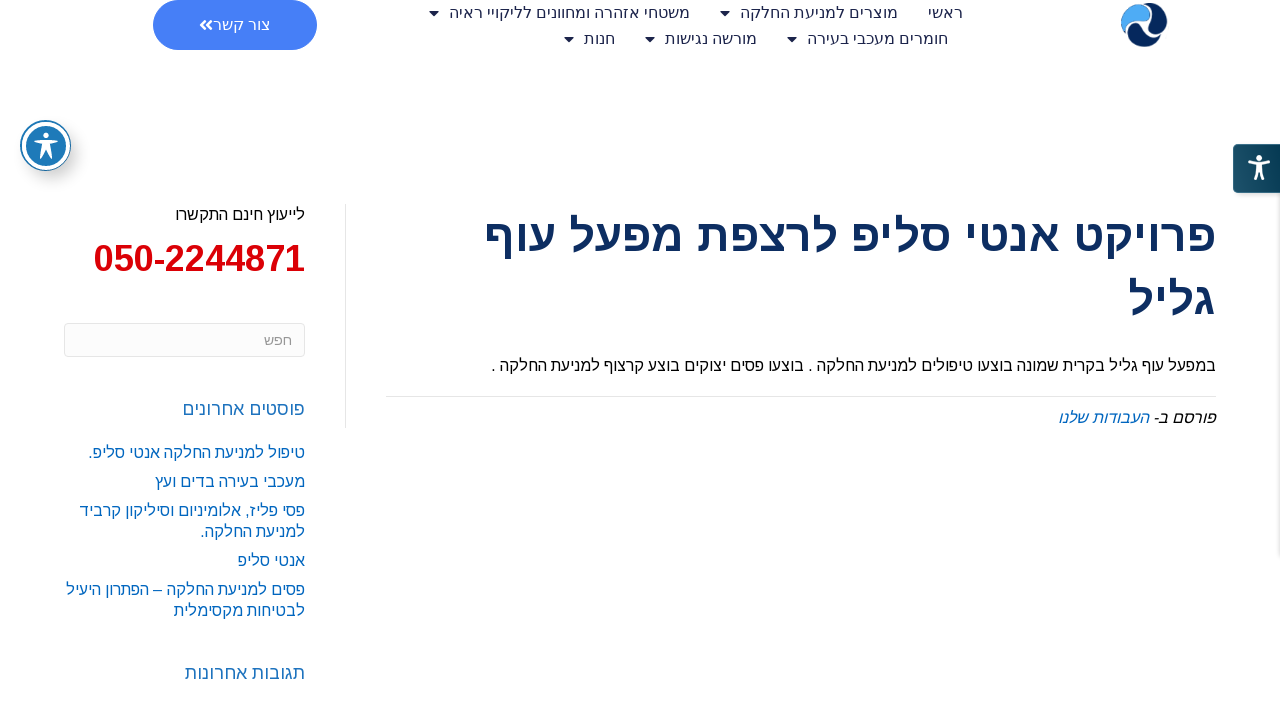

--- FILE ---
content_type: text/html; charset=UTF-8
request_url: https://www.s-a-n.co.il/our-works/%D7%98%D7%99%D7%A4%D7%95%D7%9C-%D7%9C%D7%A8%D7%A6%D7%A4%D7%94-%D7%9E%D7%97%D7%9C%D7%99%D7%A7%D7%94-%D7%98%D7%99%D7%A4%D7%95%D7%9C-%D7%90%D7%A0%D7%98%D7%99-%D7%A1%D7%9C%D7%99%D7%A4-%D7%A4%D7%A1%D7%99/
body_size: 19642
content:
<!DOCTYPE html>
<html dir="rtl" lang="he-IL">
<head>
	<meta charset="UTF-8">
	<meta name="viewport" content="width=device-width, initial-scale=1.0, viewport-fit=cover" />		<meta name='robots' content='index, follow, max-image-preview:large, max-snippet:-1, max-video-preview:-1' />

<!-- Google Tag Manager for WordPress by gtm4wp.com -->
<script data-cfasync="false" data-pagespeed-no-defer>
	var gtm4wp_datalayer_name = "dataLayer";
	var dataLayer = dataLayer || [];
</script>
<!-- End Google Tag Manager for WordPress by gtm4wp.com -->
	<!-- This site is optimized with the Yoast SEO plugin v26.8 - https://yoast.com/product/yoast-seo-wordpress/ -->
	<title>טיפולים למניעת החלקה למפעלי תעשייה ומפעלי מזון.פסים יצוקים , אנטי סליפ .</title>
	<meta name="description" content="פרויקט אנטי סליפ לרצפת מפעל עוף גליל, הופכים את המשטח מחליק לבטוח יותר. מניעת החלקה למפעלי מזון ותעשייה. בוצעו פסים יצוקים וקירצוף רצפה למניעת החלקה ." />
	<link rel="canonical" href="https://www.s-a-n.co.il/our-works/טיפול-לרצפה-מחליקה-טיפול-אנטי-סליפ-פסי/" />
	<meta property="og:locale" content="he_IL" />
	<meta property="og:type" content="article" />
	<meta property="og:title" content="טיפולים למניעת החלקה למפעלי תעשייה ומפעלי מזון.פסים יצוקים , אנטי סליפ ." />
	<meta property="og:description" content="פרויקט אנטי סליפ לרצפת מפעל עוף גליל, הופכים את המשטח מחליק לבטוח יותר. מניעת החלקה למפעלי מזון ותעשייה. בוצעו פסים יצוקים וקירצוף רצפה למניעת החלקה ." />
	<meta property="og:url" content="https://www.s-a-n.co.il/our-works/טיפול-לרצפה-מחליקה-טיפול-אנטי-סליפ-פסי/" />
	<meta property="og:site_name" content="AVIDAR" />
	<meta property="article:published_time" content="2018-12-07T13:40:50+00:00" />
	<meta property="article:modified_time" content="2021-11-29T08:45:44+00:00" />
	<meta name="author" content="admin" />
	<meta name="twitter:card" content="summary_large_image" />
	<script type="application/ld+json" class="yoast-schema-graph">{"@context":"https://schema.org","@graph":[{"@type":"Article","@id":"https://www.s-a-n.co.il/our-works/%d7%98%d7%99%d7%a4%d7%95%d7%9c-%d7%9c%d7%a8%d7%a6%d7%a4%d7%94-%d7%9e%d7%97%d7%9c%d7%99%d7%a7%d7%94-%d7%98%d7%99%d7%a4%d7%95%d7%9c-%d7%90%d7%a0%d7%98%d7%99-%d7%a1%d7%9c%d7%99%d7%a4-%d7%a4%d7%a1%d7%99/#article","isPartOf":{"@id":"https://www.s-a-n.co.il/our-works/%d7%98%d7%99%d7%a4%d7%95%d7%9c-%d7%9c%d7%a8%d7%a6%d7%a4%d7%94-%d7%9e%d7%97%d7%9c%d7%99%d7%a7%d7%94-%d7%98%d7%99%d7%a4%d7%95%d7%9c-%d7%90%d7%a0%d7%98%d7%99-%d7%a1%d7%9c%d7%99%d7%a4-%d7%a4%d7%a1%d7%99/"},"author":{"name":"admin","@id":"https://www.s-a-n.co.il/#/schema/person/9534c0ec82bd46fd25e80ca23fca24a7"},"headline":"פרויקט אנטי סליפ לרצפת מפעל עוף גליל","datePublished":"2018-12-07T13:40:50+00:00","dateModified":"2021-11-29T08:45:44+00:00","mainEntityOfPage":{"@id":"https://www.s-a-n.co.il/our-works/%d7%98%d7%99%d7%a4%d7%95%d7%9c-%d7%9c%d7%a8%d7%a6%d7%a4%d7%94-%d7%9e%d7%97%d7%9c%d7%99%d7%a7%d7%94-%d7%98%d7%99%d7%a4%d7%95%d7%9c-%d7%90%d7%a0%d7%98%d7%99-%d7%a1%d7%9c%d7%99%d7%a4-%d7%a4%d7%a1%d7%99/"},"wordCount":0,"publisher":{"@id":"https://www.s-a-n.co.il/#organization"},"articleSection":["העבודות שלנו"],"inLanguage":"he-IL"},{"@type":"WebPage","@id":"https://www.s-a-n.co.il/our-works/%d7%98%d7%99%d7%a4%d7%95%d7%9c-%d7%9c%d7%a8%d7%a6%d7%a4%d7%94-%d7%9e%d7%97%d7%9c%d7%99%d7%a7%d7%94-%d7%98%d7%99%d7%a4%d7%95%d7%9c-%d7%90%d7%a0%d7%98%d7%99-%d7%a1%d7%9c%d7%99%d7%a4-%d7%a4%d7%a1%d7%99/","url":"https://www.s-a-n.co.il/our-works/%d7%98%d7%99%d7%a4%d7%95%d7%9c-%d7%9c%d7%a8%d7%a6%d7%a4%d7%94-%d7%9e%d7%97%d7%9c%d7%99%d7%a7%d7%94-%d7%98%d7%99%d7%a4%d7%95%d7%9c-%d7%90%d7%a0%d7%98%d7%99-%d7%a1%d7%9c%d7%99%d7%a4-%d7%a4%d7%a1%d7%99/","name":"טיפולים למניעת החלקה למפעלי תעשייה ומפעלי מזון.פסים יצוקים , אנטי סליפ .","isPartOf":{"@id":"https://www.s-a-n.co.il/#website"},"datePublished":"2018-12-07T13:40:50+00:00","dateModified":"2021-11-29T08:45:44+00:00","description":"פרויקט אנטי סליפ לרצפת מפעל עוף גליל, הופכים את המשטח מחליק לבטוח יותר. מניעת החלקה למפעלי מזון ותעשייה. בוצעו פסים יצוקים וקירצוף רצפה למניעת החלקה .","breadcrumb":{"@id":"https://www.s-a-n.co.il/our-works/%d7%98%d7%99%d7%a4%d7%95%d7%9c-%d7%9c%d7%a8%d7%a6%d7%a4%d7%94-%d7%9e%d7%97%d7%9c%d7%99%d7%a7%d7%94-%d7%98%d7%99%d7%a4%d7%95%d7%9c-%d7%90%d7%a0%d7%98%d7%99-%d7%a1%d7%9c%d7%99%d7%a4-%d7%a4%d7%a1%d7%99/#breadcrumb"},"inLanguage":"he-IL","potentialAction":[{"@type":"ReadAction","target":["https://www.s-a-n.co.il/our-works/%d7%98%d7%99%d7%a4%d7%95%d7%9c-%d7%9c%d7%a8%d7%a6%d7%a4%d7%94-%d7%9e%d7%97%d7%9c%d7%99%d7%a7%d7%94-%d7%98%d7%99%d7%a4%d7%95%d7%9c-%d7%90%d7%a0%d7%98%d7%99-%d7%a1%d7%9c%d7%99%d7%a4-%d7%a4%d7%a1%d7%99/"]}]},{"@type":"BreadcrumbList","@id":"https://www.s-a-n.co.il/our-works/%d7%98%d7%99%d7%a4%d7%95%d7%9c-%d7%9c%d7%a8%d7%a6%d7%a4%d7%94-%d7%9e%d7%97%d7%9c%d7%99%d7%a7%d7%94-%d7%98%d7%99%d7%a4%d7%95%d7%9c-%d7%90%d7%a0%d7%98%d7%99-%d7%a1%d7%9c%d7%99%d7%a4-%d7%a4%d7%a1%d7%99/#breadcrumb","itemListElement":[{"@type":"ListItem","position":1,"name":"דף הבית","item":"https://www.s-a-n.co.il/"},{"@type":"ListItem","position":2,"name":"פרויקט אנטי סליפ לרצפת מפעל עוף גליל"}]},{"@type":"WebSite","@id":"https://www.s-a-n.co.il/#website","url":"https://www.s-a-n.co.il/","name":"AVIDAR","description":"חומרים למניעת החלקה ועיכוב בעירה","publisher":{"@id":"https://www.s-a-n.co.il/#organization"},"potentialAction":[{"@type":"SearchAction","target":{"@type":"EntryPoint","urlTemplate":"https://www.s-a-n.co.il/?s={search_term_string}"},"query-input":{"@type":"PropertyValueSpecification","valueRequired":true,"valueName":"search_term_string"}}],"inLanguage":"he-IL"},{"@type":"Organization","@id":"https://www.s-a-n.co.il/#organization","name":"AVIDAR","url":"https://www.s-a-n.co.il/","logo":{"@type":"ImageObject","inLanguage":"he-IL","@id":"https://www.s-a-n.co.il/#/schema/logo/image/","url":"https://www.s-a-n.co.il/wp-content/uploads/logo-1.png","contentUrl":"https://www.s-a-n.co.il/wp-content/uploads/logo-1.png","width":68,"height":68,"caption":"AVIDAR"},"image":{"@id":"https://www.s-a-n.co.il/#/schema/logo/image/"}},{"@type":"Person","@id":"https://www.s-a-n.co.il/#/schema/person/9534c0ec82bd46fd25e80ca23fca24a7","name":"admin","image":{"@type":"ImageObject","inLanguage":"he-IL","@id":"https://www.s-a-n.co.il/#/schema/person/image/","url":"https://secure.gravatar.com/avatar/36559e91753a5d7bcd83ae3a073af24b67862bbb8453460cba7768f4e98f4a2d?s=96&d=mm&r=g","contentUrl":"https://secure.gravatar.com/avatar/36559e91753a5d7bcd83ae3a073af24b67862bbb8453460cba7768f4e98f4a2d?s=96&d=mm&r=g","caption":"admin"},"url":"https://www.s-a-n.co.il/author/admin/"}]}</script>
	<!-- / Yoast SEO plugin. -->


<link rel='dns-prefetch' href='//fonts.googleapis.com' />
<link rel="alternate" type="application/rss+xml" title="AVIDAR &laquo; פיד‏" href="https://www.s-a-n.co.il/feed/" />
<link rel="alternate" type="application/rss+xml" title="AVIDAR &laquo; פיד תגובות‏" href="https://www.s-a-n.co.il/comments/feed/" />
<link rel="alternate" title="oEmbed (JSON)" type="application/json+oembed" href="https://www.s-a-n.co.il/wp-json/oembed/1.0/embed?url=https%3A%2F%2Fwww.s-a-n.co.il%2Four-works%2F%25d7%2598%25d7%2599%25d7%25a4%25d7%2595%25d7%259c-%25d7%259c%25d7%25a8%25d7%25a6%25d7%25a4%25d7%2594-%25d7%259e%25d7%2597%25d7%259c%25d7%2599%25d7%25a7%25d7%2594-%25d7%2598%25d7%2599%25d7%25a4%25d7%2595%25d7%259c-%25d7%2590%25d7%25a0%25d7%2598%25d7%2599-%25d7%25a1%25d7%259c%25d7%2599%25d7%25a4-%25d7%25a4%25d7%25a1%25d7%2599%2F" />
<link rel="alternate" title="oEmbed (XML)" type="text/xml+oembed" href="https://www.s-a-n.co.il/wp-json/oembed/1.0/embed?url=https%3A%2F%2Fwww.s-a-n.co.il%2Four-works%2F%25d7%2598%25d7%2599%25d7%25a4%25d7%2595%25d7%259c-%25d7%259c%25d7%25a8%25d7%25a6%25d7%25a4%25d7%2594-%25d7%259e%25d7%2597%25d7%259c%25d7%2599%25d7%25a7%25d7%2594-%25d7%2598%25d7%2599%25d7%25a4%25d7%2595%25d7%259c-%25d7%2590%25d7%25a0%25d7%2598%25d7%2599-%25d7%25a1%25d7%259c%25d7%2599%25d7%25a4-%25d7%25a4%25d7%25a1%25d7%2599%2F&#038;format=xml" />
<style id='wp-img-auto-sizes-contain-inline-css'>
img:is([sizes=auto i],[sizes^="auto," i]){contain-intrinsic-size:3000px 1500px}
/*# sourceURL=wp-img-auto-sizes-contain-inline-css */
</style>
<style id='wp-emoji-styles-inline-css'>

	img.wp-smiley, img.emoji {
		display: inline !important;
		border: none !important;
		box-shadow: none !important;
		height: 1em !important;
		width: 1em !important;
		margin: 0 0.07em !important;
		vertical-align: -0.1em !important;
		background: none !important;
		padding: 0 !important;
	}
/*# sourceURL=wp-emoji-styles-inline-css */
</style>
<link rel='stylesheet' id='wp-block-library-rtl-css' href='https://www.s-a-n.co.il/wp-includes/css/dist/block-library/style-rtl.min.css?ver=6.9' media='all' />
<style id='wp-block-library-theme-inline-css'>
.wp-block-audio :where(figcaption){color:#555;font-size:13px;text-align:center}.is-dark-theme .wp-block-audio :where(figcaption){color:#ffffffa6}.wp-block-audio{margin:0 0 1em}.wp-block-code{border:1px solid #ccc;border-radius:4px;font-family:Menlo,Consolas,monaco,monospace;padding:.8em 1em}.wp-block-embed :where(figcaption){color:#555;font-size:13px;text-align:center}.is-dark-theme .wp-block-embed :where(figcaption){color:#ffffffa6}.wp-block-embed{margin:0 0 1em}.blocks-gallery-caption{color:#555;font-size:13px;text-align:center}.is-dark-theme .blocks-gallery-caption{color:#ffffffa6}:root :where(.wp-block-image figcaption){color:#555;font-size:13px;text-align:center}.is-dark-theme :root :where(.wp-block-image figcaption){color:#ffffffa6}.wp-block-image{margin:0 0 1em}.wp-block-pullquote{border-bottom:4px solid;border-top:4px solid;color:currentColor;margin-bottom:1.75em}.wp-block-pullquote :where(cite),.wp-block-pullquote :where(footer),.wp-block-pullquote__citation{color:currentColor;font-size:.8125em;font-style:normal;text-transform:uppercase}.wp-block-quote{border-left:.25em solid;margin:0 0 1.75em;padding-left:1em}.wp-block-quote cite,.wp-block-quote footer{color:currentColor;font-size:.8125em;font-style:normal;position:relative}.wp-block-quote:where(.has-text-align-right){border-left:none;border-right:.25em solid;padding-left:0;padding-right:1em}.wp-block-quote:where(.has-text-align-center){border:none;padding-left:0}.wp-block-quote.is-large,.wp-block-quote.is-style-large,.wp-block-quote:where(.is-style-plain){border:none}.wp-block-search .wp-block-search__label{font-weight:700}.wp-block-search__button{border:1px solid #ccc;padding:.375em .625em}:where(.wp-block-group.has-background){padding:1.25em 2.375em}.wp-block-separator.has-css-opacity{opacity:.4}.wp-block-separator{border:none;border-bottom:2px solid;margin-left:auto;margin-right:auto}.wp-block-separator.has-alpha-channel-opacity{opacity:1}.wp-block-separator:not(.is-style-wide):not(.is-style-dots){width:100px}.wp-block-separator.has-background:not(.is-style-dots){border-bottom:none;height:1px}.wp-block-separator.has-background:not(.is-style-wide):not(.is-style-dots){height:2px}.wp-block-table{margin:0 0 1em}.wp-block-table td,.wp-block-table th{word-break:normal}.wp-block-table :where(figcaption){color:#555;font-size:13px;text-align:center}.is-dark-theme .wp-block-table :where(figcaption){color:#ffffffa6}.wp-block-video :where(figcaption){color:#555;font-size:13px;text-align:center}.is-dark-theme .wp-block-video :where(figcaption){color:#ffffffa6}.wp-block-video{margin:0 0 1em}:root :where(.wp-block-template-part.has-background){margin-bottom:0;margin-top:0;padding:1.25em 2.375em}
/*# sourceURL=/wp-includes/css/dist/block-library/theme.min.css */
</style>
<style id='classic-theme-styles-inline-css'>
/*! This file is auto-generated */
.wp-block-button__link{color:#fff;background-color:#32373c;border-radius:9999px;box-shadow:none;text-decoration:none;padding:calc(.667em + 2px) calc(1.333em + 2px);font-size:1.125em}.wp-block-file__button{background:#32373c;color:#fff;text-decoration:none}
/*# sourceURL=/wp-includes/css/classic-themes.min.css */
</style>
<style id='filebird-block-filebird-gallery-style-inline-css'>
ul.filebird-block-filebird-gallery{margin:auto!important;padding:0!important;width:100%}ul.filebird-block-filebird-gallery.layout-grid{display:grid;grid-gap:20px;align-items:stretch;grid-template-columns:repeat(var(--columns),1fr);justify-items:stretch}ul.filebird-block-filebird-gallery.layout-grid li img{border:1px solid #ccc;box-shadow:-2px 2px 6px 0 rgba(0,0,0,.3);height:100%;max-width:100%;-o-object-fit:cover;object-fit:cover;width:100%}ul.filebird-block-filebird-gallery.layout-masonry{-moz-column-count:var(--columns);-moz-column-gap:var(--space);column-gap:var(--space);-moz-column-width:var(--min-width);columns:var(--min-width) var(--columns);display:block;overflow:auto}ul.filebird-block-filebird-gallery.layout-masonry li{margin-bottom:var(--space)}ul.filebird-block-filebird-gallery li{list-style:none}ul.filebird-block-filebird-gallery li figure{height:100%;margin:0;padding:0;position:relative;width:100%}ul.filebird-block-filebird-gallery li figure figcaption{background:linear-gradient(0deg,rgba(0,0,0,.7),rgba(0,0,0,.3) 70%,transparent);bottom:0;box-sizing:border-box;color:#fff;font-size:.8em;margin:0;max-height:100%;overflow:auto;padding:3em .77em .7em;position:absolute;text-align:center;width:100%;z-index:2}ul.filebird-block-filebird-gallery li figure figcaption a{color:inherit}

/*# sourceURL=https://www.s-a-n.co.il/wp-content/plugins/filebird/blocks/filebird-gallery/build/style-index.css */
</style>
<style id='global-styles-inline-css'>
:root{--wp--preset--aspect-ratio--square: 1;--wp--preset--aspect-ratio--4-3: 4/3;--wp--preset--aspect-ratio--3-4: 3/4;--wp--preset--aspect-ratio--3-2: 3/2;--wp--preset--aspect-ratio--2-3: 2/3;--wp--preset--aspect-ratio--16-9: 16/9;--wp--preset--aspect-ratio--9-16: 9/16;--wp--preset--color--black: #000000;--wp--preset--color--cyan-bluish-gray: #abb8c3;--wp--preset--color--white: #ffffff;--wp--preset--color--pale-pink: #f78da7;--wp--preset--color--vivid-red: #cf2e2e;--wp--preset--color--luminous-vivid-orange: #ff6900;--wp--preset--color--luminous-vivid-amber: #fcb900;--wp--preset--color--light-green-cyan: #7bdcb5;--wp--preset--color--vivid-green-cyan: #00d084;--wp--preset--color--pale-cyan-blue: #8ed1fc;--wp--preset--color--vivid-cyan-blue: #0693e3;--wp--preset--color--vivid-purple: #9b51e0;--wp--preset--color--fl-heading-text: #1e73be;--wp--preset--color--fl-body-bg: #1e1e1e;--wp--preset--color--fl-body-text: #000000;--wp--preset--color--fl-accent: #0166bf;--wp--preset--color--fl-accent-hover: #508bbf;--wp--preset--color--fl-topbar-bg: #3e4147;--wp--preset--color--fl-topbar-text: #f9f9f9;--wp--preset--color--fl-topbar-link: #f4f4f4;--wp--preset--color--fl-topbar-hover: #95bf48;--wp--preset--color--fl-header-bg: #7ea7ba;--wp--preset--color--fl-header-text: #000000;--wp--preset--color--fl-header-link: #000000;--wp--preset--color--fl-header-hover: #0166bf;--wp--preset--color--fl-nav-bg: #282a2e;--wp--preset--color--fl-nav-link: #a6a6a6;--wp--preset--color--fl-nav-hover: #95bf48;--wp--preset--color--fl-content-bg: #ffffff;--wp--preset--color--fl-footer-widgets-bg: #282a2e;--wp--preset--color--fl-footer-widgets-text: #a6a6a6;--wp--preset--color--fl-footer-widgets-link: #95bf48;--wp--preset--color--fl-footer-widgets-hover: #95bf48;--wp--preset--color--fl-footer-bg: #282a2e;--wp--preset--color--fl-footer-text: #a6a6a6;--wp--preset--color--fl-footer-link: #95bf48;--wp--preset--color--fl-footer-hover: #95bf48;--wp--preset--gradient--vivid-cyan-blue-to-vivid-purple: linear-gradient(135deg,rgb(6,147,227) 0%,rgb(155,81,224) 100%);--wp--preset--gradient--light-green-cyan-to-vivid-green-cyan: linear-gradient(135deg,rgb(122,220,180) 0%,rgb(0,208,130) 100%);--wp--preset--gradient--luminous-vivid-amber-to-luminous-vivid-orange: linear-gradient(135deg,rgb(252,185,0) 0%,rgb(255,105,0) 100%);--wp--preset--gradient--luminous-vivid-orange-to-vivid-red: linear-gradient(135deg,rgb(255,105,0) 0%,rgb(207,46,46) 100%);--wp--preset--gradient--very-light-gray-to-cyan-bluish-gray: linear-gradient(135deg,rgb(238,238,238) 0%,rgb(169,184,195) 100%);--wp--preset--gradient--cool-to-warm-spectrum: linear-gradient(135deg,rgb(74,234,220) 0%,rgb(151,120,209) 20%,rgb(207,42,186) 40%,rgb(238,44,130) 60%,rgb(251,105,98) 80%,rgb(254,248,76) 100%);--wp--preset--gradient--blush-light-purple: linear-gradient(135deg,rgb(255,206,236) 0%,rgb(152,150,240) 100%);--wp--preset--gradient--blush-bordeaux: linear-gradient(135deg,rgb(254,205,165) 0%,rgb(254,45,45) 50%,rgb(107,0,62) 100%);--wp--preset--gradient--luminous-dusk: linear-gradient(135deg,rgb(255,203,112) 0%,rgb(199,81,192) 50%,rgb(65,88,208) 100%);--wp--preset--gradient--pale-ocean: linear-gradient(135deg,rgb(255,245,203) 0%,rgb(182,227,212) 50%,rgb(51,167,181) 100%);--wp--preset--gradient--electric-grass: linear-gradient(135deg,rgb(202,248,128) 0%,rgb(113,206,126) 100%);--wp--preset--gradient--midnight: linear-gradient(135deg,rgb(2,3,129) 0%,rgb(40,116,252) 100%);--wp--preset--font-size--small: 13px;--wp--preset--font-size--medium: 20px;--wp--preset--font-size--large: 36px;--wp--preset--font-size--x-large: 42px;--wp--preset--spacing--20: 0.44rem;--wp--preset--spacing--30: 0.67rem;--wp--preset--spacing--40: 1rem;--wp--preset--spacing--50: 1.5rem;--wp--preset--spacing--60: 2.25rem;--wp--preset--spacing--70: 3.38rem;--wp--preset--spacing--80: 5.06rem;--wp--preset--shadow--natural: 6px 6px 9px rgba(0, 0, 0, 0.2);--wp--preset--shadow--deep: 12px 12px 50px rgba(0, 0, 0, 0.4);--wp--preset--shadow--sharp: 6px 6px 0px rgba(0, 0, 0, 0.2);--wp--preset--shadow--outlined: 6px 6px 0px -3px rgb(255, 255, 255), 6px 6px rgb(0, 0, 0);--wp--preset--shadow--crisp: 6px 6px 0px rgb(0, 0, 0);}:where(.is-layout-flex){gap: 0.5em;}:where(.is-layout-grid){gap: 0.5em;}body .is-layout-flex{display: flex;}.is-layout-flex{flex-wrap: wrap;align-items: center;}.is-layout-flex > :is(*, div){margin: 0;}body .is-layout-grid{display: grid;}.is-layout-grid > :is(*, div){margin: 0;}:where(.wp-block-columns.is-layout-flex){gap: 2em;}:where(.wp-block-columns.is-layout-grid){gap: 2em;}:where(.wp-block-post-template.is-layout-flex){gap: 1.25em;}:where(.wp-block-post-template.is-layout-grid){gap: 1.25em;}.has-black-color{color: var(--wp--preset--color--black) !important;}.has-cyan-bluish-gray-color{color: var(--wp--preset--color--cyan-bluish-gray) !important;}.has-white-color{color: var(--wp--preset--color--white) !important;}.has-pale-pink-color{color: var(--wp--preset--color--pale-pink) !important;}.has-vivid-red-color{color: var(--wp--preset--color--vivid-red) !important;}.has-luminous-vivid-orange-color{color: var(--wp--preset--color--luminous-vivid-orange) !important;}.has-luminous-vivid-amber-color{color: var(--wp--preset--color--luminous-vivid-amber) !important;}.has-light-green-cyan-color{color: var(--wp--preset--color--light-green-cyan) !important;}.has-vivid-green-cyan-color{color: var(--wp--preset--color--vivid-green-cyan) !important;}.has-pale-cyan-blue-color{color: var(--wp--preset--color--pale-cyan-blue) !important;}.has-vivid-cyan-blue-color{color: var(--wp--preset--color--vivid-cyan-blue) !important;}.has-vivid-purple-color{color: var(--wp--preset--color--vivid-purple) !important;}.has-black-background-color{background-color: var(--wp--preset--color--black) !important;}.has-cyan-bluish-gray-background-color{background-color: var(--wp--preset--color--cyan-bluish-gray) !important;}.has-white-background-color{background-color: var(--wp--preset--color--white) !important;}.has-pale-pink-background-color{background-color: var(--wp--preset--color--pale-pink) !important;}.has-vivid-red-background-color{background-color: var(--wp--preset--color--vivid-red) !important;}.has-luminous-vivid-orange-background-color{background-color: var(--wp--preset--color--luminous-vivid-orange) !important;}.has-luminous-vivid-amber-background-color{background-color: var(--wp--preset--color--luminous-vivid-amber) !important;}.has-light-green-cyan-background-color{background-color: var(--wp--preset--color--light-green-cyan) !important;}.has-vivid-green-cyan-background-color{background-color: var(--wp--preset--color--vivid-green-cyan) !important;}.has-pale-cyan-blue-background-color{background-color: var(--wp--preset--color--pale-cyan-blue) !important;}.has-vivid-cyan-blue-background-color{background-color: var(--wp--preset--color--vivid-cyan-blue) !important;}.has-vivid-purple-background-color{background-color: var(--wp--preset--color--vivid-purple) !important;}.has-black-border-color{border-color: var(--wp--preset--color--black) !important;}.has-cyan-bluish-gray-border-color{border-color: var(--wp--preset--color--cyan-bluish-gray) !important;}.has-white-border-color{border-color: var(--wp--preset--color--white) !important;}.has-pale-pink-border-color{border-color: var(--wp--preset--color--pale-pink) !important;}.has-vivid-red-border-color{border-color: var(--wp--preset--color--vivid-red) !important;}.has-luminous-vivid-orange-border-color{border-color: var(--wp--preset--color--luminous-vivid-orange) !important;}.has-luminous-vivid-amber-border-color{border-color: var(--wp--preset--color--luminous-vivid-amber) !important;}.has-light-green-cyan-border-color{border-color: var(--wp--preset--color--light-green-cyan) !important;}.has-vivid-green-cyan-border-color{border-color: var(--wp--preset--color--vivid-green-cyan) !important;}.has-pale-cyan-blue-border-color{border-color: var(--wp--preset--color--pale-cyan-blue) !important;}.has-vivid-cyan-blue-border-color{border-color: var(--wp--preset--color--vivid-cyan-blue) !important;}.has-vivid-purple-border-color{border-color: var(--wp--preset--color--vivid-purple) !important;}.has-vivid-cyan-blue-to-vivid-purple-gradient-background{background: var(--wp--preset--gradient--vivid-cyan-blue-to-vivid-purple) !important;}.has-light-green-cyan-to-vivid-green-cyan-gradient-background{background: var(--wp--preset--gradient--light-green-cyan-to-vivid-green-cyan) !important;}.has-luminous-vivid-amber-to-luminous-vivid-orange-gradient-background{background: var(--wp--preset--gradient--luminous-vivid-amber-to-luminous-vivid-orange) !important;}.has-luminous-vivid-orange-to-vivid-red-gradient-background{background: var(--wp--preset--gradient--luminous-vivid-orange-to-vivid-red) !important;}.has-very-light-gray-to-cyan-bluish-gray-gradient-background{background: var(--wp--preset--gradient--very-light-gray-to-cyan-bluish-gray) !important;}.has-cool-to-warm-spectrum-gradient-background{background: var(--wp--preset--gradient--cool-to-warm-spectrum) !important;}.has-blush-light-purple-gradient-background{background: var(--wp--preset--gradient--blush-light-purple) !important;}.has-blush-bordeaux-gradient-background{background: var(--wp--preset--gradient--blush-bordeaux) !important;}.has-luminous-dusk-gradient-background{background: var(--wp--preset--gradient--luminous-dusk) !important;}.has-pale-ocean-gradient-background{background: var(--wp--preset--gradient--pale-ocean) !important;}.has-electric-grass-gradient-background{background: var(--wp--preset--gradient--electric-grass) !important;}.has-midnight-gradient-background{background: var(--wp--preset--gradient--midnight) !important;}.has-small-font-size{font-size: var(--wp--preset--font-size--small) !important;}.has-medium-font-size{font-size: var(--wp--preset--font-size--medium) !important;}.has-large-font-size{font-size: var(--wp--preset--font-size--large) !important;}.has-x-large-font-size{font-size: var(--wp--preset--font-size--x-large) !important;}
:where(.wp-block-post-template.is-layout-flex){gap: 1.25em;}:where(.wp-block-post-template.is-layout-grid){gap: 1.25em;}
:where(.wp-block-term-template.is-layout-flex){gap: 1.25em;}:where(.wp-block-term-template.is-layout-grid){gap: 1.25em;}
:where(.wp-block-columns.is-layout-flex){gap: 2em;}:where(.wp-block-columns.is-layout-grid){gap: 2em;}
:root :where(.wp-block-pullquote){font-size: 1.5em;line-height: 1.6;}
/*# sourceURL=global-styles-inline-css */
</style>
<link rel='stylesheet' id='admin-style-css' href='https://www.s-a-n.co.il/wp-content/plugins/accessibility/assets//css/admin-style.css?ver=1.0.6' media='all' />
<link rel='stylesheet' id='acwp-main-css-css' href='https://www.s-a-n.co.il/wp-content/plugins/accessible-poetry/assets/css/main.css?ver=6.9' media='all' />
<link rel='stylesheet' id='acwp-mdi-css' href='https://fonts.googleapis.com/icon?family=Material+Icons&#038;ver=6.9' media='all' />
<link rel='stylesheet' id='woocommerce-layout-rtl-css' href='https://www.s-a-n.co.il/wp-content/plugins/woocommerce/assets/css/woocommerce-layout-rtl.css?ver=10.4.3' media='all' />
<link rel='stylesheet' id='woocommerce-smallscreen-rtl-css' href='https://www.s-a-n.co.il/wp-content/plugins/woocommerce/assets/css/woocommerce-smallscreen-rtl.css?ver=10.4.3' media='only screen and (max-width: 767px)' />
<link rel='stylesheet' id='woocommerce-general-rtl-css' href='https://www.s-a-n.co.il/wp-content/plugins/woocommerce/assets/css/woocommerce-rtl.css?ver=10.4.3' media='all' />
<style id='woocommerce-inline-inline-css'>
.woocommerce form .form-row .required { visibility: visible; }
/*# sourceURL=woocommerce-inline-inline-css */
</style>
<link rel='stylesheet' id='base-css' href='https://www.s-a-n.co.il/wp-content/themes/bb-theme/css/base.min.css?ver=1.7.19.1' media='all' />
<link rel='stylesheet' id='fl-automator-skin-css' href='https://www.s-a-n.co.il/wp-content/uploads/bb-theme/skin-695656d4281a3.css?ver=1.7.19.1' media='all' />
<link rel='stylesheet' id='child-style-css' href='https://www.s-a-n.co.il/wp-content/themes/bb-theme-child/style.css?ver=1.0' media='all' />
<link rel='stylesheet' id='elementor-frontend-css' href='https://www.s-a-n.co.il/wp-content/plugins/elementor/assets/css/frontend.min.css?ver=3.34.2' media='all' />
<link rel='stylesheet' id='widget-image-css' href='https://www.s-a-n.co.il/wp-content/plugins/elementor/assets/css/widget-image-rtl.min.css?ver=3.34.2' media='all' />
<link rel='stylesheet' id='widget-nav-menu-css' href='https://www.s-a-n.co.il/wp-content/plugins/elementor-pro/assets/css/widget-nav-menu-rtl.min.css?ver=3.34.0' media='all' />
<link rel='stylesheet' id='e-sticky-css' href='https://www.s-a-n.co.il/wp-content/plugins/elementor-pro/assets/css/modules/sticky.min.css?ver=3.34.0' media='all' />
<link rel='stylesheet' id='widget-heading-css' href='https://www.s-a-n.co.il/wp-content/plugins/elementor/assets/css/widget-heading-rtl.min.css?ver=3.34.2' media='all' />
<link rel='stylesheet' id='widget-icon-list-css' href='https://www.s-a-n.co.il/wp-content/plugins/elementor/assets/css/widget-icon-list-rtl.min.css?ver=3.34.2' media='all' />
<link rel='stylesheet' id='widget-form-css' href='https://www.s-a-n.co.il/wp-content/plugins/elementor-pro/assets/css/widget-form-rtl.min.css?ver=3.34.0' media='all' />
<link rel='stylesheet' id='elementor-icons-css' href='https://www.s-a-n.co.il/wp-content/plugins/elementor/assets/lib/eicons/css/elementor-icons.min.css?ver=5.46.0' media='all' />
<link rel='stylesheet' id='elementor-post-1362-css' href='https://www.s-a-n.co.il/wp-content/uploads/elementor/css/post-1362.css?ver=1768951143' media='all' />
<link rel='stylesheet' id='elementor-post-1570-css' href='https://www.s-a-n.co.il/wp-content/uploads/elementor/css/post-1570.css?ver=1768951143' media='all' />
<link rel='stylesheet' id='elementor-post-1547-css' href='https://www.s-a-n.co.il/wp-content/uploads/elementor/css/post-1547.css?ver=1768951144' media='all' />
<link rel='stylesheet' id='jquery-magnificpopup-css' href='https://www.s-a-n.co.il/wp-content/themes/bb-theme/css/jquery.magnificpopup.css?ver=1.7.19.1' media='all' />
<link rel='stylesheet' id='fl-automator-rtl-css' href='https://www.s-a-n.co.il/wp-content/themes/bb-theme/css/rtl.css?ver=1.7.19.1' media='all' />
<link rel='stylesheet' id='elementor-gf-local-italiana-css' href='http://www.s-a-n.co.il/wp-content/uploads/elementor/google-fonts/css/italiana.css?ver=1754310103' media='all' />
<link rel='stylesheet' id='elementor-gf-local-ptsans-css' href='http://www.s-a-n.co.il/wp-content/uploads/elementor/google-fonts/css/ptsans.css?ver=1754310107' media='all' />
<link rel='stylesheet' id='elementor-gf-poppins-css' href='https://fonts.googleapis.com/css?family=Poppins:100,100italic,200,200italic,300,300italic,400,400italic,500,500italic,600,600italic,700,700italic,800,800italic,900,900italic&#038;display=auto&#038;subset=hebrew' media='all' />
<link rel='stylesheet' id='elementor-icons-shared-0-css' href='https://www.s-a-n.co.il/wp-content/plugins/elementor/assets/lib/font-awesome/css/fontawesome.min.css?ver=5.15.3' media='all' />
<link rel='stylesheet' id='elementor-icons-fa-solid-css' href='https://www.s-a-n.co.il/wp-content/plugins/elementor/assets/lib/font-awesome/css/solid.min.css?ver=5.15.3' media='all' />
<link rel='stylesheet' id='elementor-icons-fa-brands-css' href='https://www.s-a-n.co.il/wp-content/plugins/elementor/assets/lib/font-awesome/css/brands.min.css?ver=5.15.3' media='all' />
<script src="https://www.s-a-n.co.il/wp-includes/js/jquery/jquery.min.js?ver=3.7.1" id="jquery-core-js"></script>
<script src="https://www.s-a-n.co.il/wp-includes/js/jquery/jquery-migrate.min.js?ver=3.4.1" id="jquery-migrate-js"></script>
<script src="https://www.s-a-n.co.il/wp-content/plugins/woocommerce/assets/js/jquery-blockui/jquery.blockUI.min.js?ver=2.7.0-wc.10.4.3" id="wc-jquery-blockui-js" defer data-wp-strategy="defer"></script>
<script id="wc-add-to-cart-js-extra">
var wc_add_to_cart_params = {"ajax_url":"/wp-admin/admin-ajax.php","wc_ajax_url":"/?wc-ajax=%%endpoint%%","i18n_view_cart":"\u05de\u05e2\u05d1\u05e8 \u05dc\u05e1\u05dc \u05d4\u05e7\u05e0\u05d9\u05d5\u05ea","cart_url":"https://www.s-a-n.co.il/cart/","is_cart":"","cart_redirect_after_add":"yes"};
//# sourceURL=wc-add-to-cart-js-extra
</script>
<script src="https://www.s-a-n.co.il/wp-content/plugins/woocommerce/assets/js/frontend/add-to-cart.min.js?ver=10.4.3" id="wc-add-to-cart-js" defer data-wp-strategy="defer"></script>
<script src="https://www.s-a-n.co.il/wp-content/plugins/woocommerce/assets/js/js-cookie/js.cookie.min.js?ver=2.1.4-wc.10.4.3" id="wc-js-cookie-js" defer data-wp-strategy="defer"></script>
<script id="woocommerce-js-extra">
var woocommerce_params = {"ajax_url":"/wp-admin/admin-ajax.php","wc_ajax_url":"/?wc-ajax=%%endpoint%%","i18n_password_show":"\u05dc\u05d4\u05e6\u05d9\u05d2 \u05e1\u05d9\u05e1\u05de\u05d4","i18n_password_hide":"\u05dc\u05d4\u05e1\u05ea\u05d9\u05e8 \u05e1\u05d9\u05e1\u05de\u05d4"};
//# sourceURL=woocommerce-js-extra
</script>
<script src="https://www.s-a-n.co.il/wp-content/plugins/woocommerce/assets/js/frontend/woocommerce.min.js?ver=10.4.3" id="woocommerce-js" defer data-wp-strategy="defer"></script>
<link rel="https://api.w.org/" href="https://www.s-a-n.co.il/wp-json/" /><link rel="alternate" title="JSON" type="application/json" href="https://www.s-a-n.co.il/wp-json/wp/v2/posts/613" /><link rel="EditURI" type="application/rsd+xml" title="RSD" href="https://www.s-a-n.co.il/xmlrpc.php?rsd" />
<meta name="generator" content="WordPress 6.9" />
<meta name="generator" content="WooCommerce 10.4.3" />
<link rel='shortlink' href='https://www.s-a-n.co.il/?p=613' />
<!-- HFCM by 99 Robots - Snippet # 1:  -->

<!-- /end HFCM by 99 Robots -->

<!-- Google Tag Manager for WordPress by gtm4wp.com -->
<!-- GTM Container placement set to automatic -->
<script data-cfasync="false" data-pagespeed-no-defer>
	var dataLayer_content = {"pagePostType":"post","pagePostType2":"single-post","pageCategory":["our-works"],"pagePostAuthor":"admin"};
	dataLayer.push( dataLayer_content );
</script>
<script data-cfasync="false" data-pagespeed-no-defer>
(function(w,d,s,l,i){w[l]=w[l]||[];w[l].push({'gtm.start':
new Date().getTime(),event:'gtm.js'});var f=d.getElementsByTagName(s)[0],
j=d.createElement(s),dl=l!='dataLayer'?'&l='+l:'';j.async=true;j.src=
'//www.googletagmanager.com/gtm.js?id='+i+dl;f.parentNode.insertBefore(j,f);
})(window,document,'script','dataLayer','GTM-NFXP8QSV');
</script>
<!-- End Google Tag Manager for WordPress by gtm4wp.com --><!-- Google site verification - Google for WooCommerce -->
<meta name="google-site-verification" content="Vp1yzPZ5-rmpICllUopKpBMQBJLt7v1ICy80cNOlioU" />
	<noscript><style>.woocommerce-product-gallery{ opacity: 1 !important; }</style></noscript>
	<meta name="generator" content="Elementor 3.34.2; features: additional_custom_breakpoints; settings: css_print_method-external, google_font-enabled, font_display-auto">
<meta name="google-site-verification" content="crKLAig3zGgEJ-rBUzs988zQ3zIFn7Lv2vg47KYCucc" />
<!-- Google tag (gtag.js) -->
<script async src="https://www.googletagmanager.com/gtag/js?id=G-W3WS38576W"></script>
<script>
  window.dataLayer = window.dataLayer || [];
  function gtag(){dataLayer.push(arguments);}
  gtag('js', new Date());

  gtag('config', 'G-W3WS38576W');
</script>
<style>.recentcomments a{display:inline !important;padding:0 !important;margin:0 !important;}</style>			<style>
				.e-con.e-parent:nth-of-type(n+4):not(.e-lazyloaded):not(.e-no-lazyload),
				.e-con.e-parent:nth-of-type(n+4):not(.e-lazyloaded):not(.e-no-lazyload) * {
					background-image: none !important;
				}
				@media screen and (max-height: 1024px) {
					.e-con.e-parent:nth-of-type(n+3):not(.e-lazyloaded):not(.e-no-lazyload),
					.e-con.e-parent:nth-of-type(n+3):not(.e-lazyloaded):not(.e-no-lazyload) * {
						background-image: none !important;
					}
				}
				@media screen and (max-height: 640px) {
					.e-con.e-parent:nth-of-type(n+2):not(.e-lazyloaded):not(.e-no-lazyload),
					.e-con.e-parent:nth-of-type(n+2):not(.e-lazyloaded):not(.e-no-lazyload) * {
						background-image: none !important;
					}
				}
			</style>
			<link rel="icon" href="https://www.s-a-n.co.il/wp-content/uploads/logo-1.png" sizes="32x32" />
<link rel="icon" href="https://www.s-a-n.co.il/wp-content/uploads/logo-1.png" sizes="192x192" />
<link rel="apple-touch-icon" href="https://www.s-a-n.co.il/wp-content/uploads/logo-1.png" />
<meta name="msapplication-TileImage" content="https://www.s-a-n.co.il/wp-content/uploads/logo-1.png" />
		<style id="wp-custom-css">
			.related.products {
  display: none;
	direction: rtl;
}		</style>
		
		<!-- Global site tag (gtag.js) - Google Ads: AW-997200673 - Google for WooCommerce -->
		<script async src="https://www.googletagmanager.com/gtag/js?id=AW-997200673"></script>
		<script>
			window.dataLayer = window.dataLayer || [];
			function gtag() { dataLayer.push(arguments); }
			gtag( 'consent', 'default', {
				analytics_storage: 'denied',
				ad_storage: 'denied',
				ad_user_data: 'denied',
				ad_personalization: 'denied',
				region: ['AT', 'BE', 'BG', 'HR', 'CY', 'CZ', 'DK', 'EE', 'FI', 'FR', 'DE', 'GR', 'HU', 'IS', 'IE', 'IT', 'LV', 'LI', 'LT', 'LU', 'MT', 'NL', 'NO', 'PL', 'PT', 'RO', 'SK', 'SI', 'ES', 'SE', 'GB', 'CH'],
				wait_for_update: 500,
			} );
			gtag('js', new Date());
			gtag('set', 'developer_id.dOGY3NW', true);
			gtag("config", "AW-997200673", { "groups": "GLA", "send_page_view": false });		</script>

		</head>
<body class="rtl wp-singular post-template-default single single-post postid-613 single-format-standard wp-custom-logo wp-theme-bb-theme wp-child-theme-bb-theme-child theme-bb-theme acwp-readable-arial woocommerce-no-js fl-framework-base fl-preset-default-dark fl-full-width fl-has-sidebar fl-scroll-to-top fl-search-active elementor-default elementor-kit-1362">

<!-- GTM Container placement set to automatic -->
<!-- Google Tag Manager (noscript) -->
				<noscript><iframe src="https://www.googletagmanager.com/ns.html?id=GTM-NFXP8QSV" height="0" width="0" style="display:none;visibility:hidden" aria-hidden="true"></iframe></noscript>
<!-- End Google Tag Manager (noscript) --><script>
gtag("event", "page_view", {send_to: "GLA"});
</script>
		<header data-elementor-type="header" data-elementor-id="1570" class="elementor elementor-1570 elementor-location-header" data-elementor-post-type="elementor_library">
			<div class="elementor-element elementor-element-125da21f e-con-full e-flex e-con e-parent" data-id="125da21f" data-element_type="container" data-settings="{&quot;background_background&quot;:&quot;classic&quot;,&quot;sticky&quot;:&quot;top&quot;,&quot;sticky_on&quot;:[&quot;desktop&quot;,&quot;tablet&quot;,&quot;mobile&quot;],&quot;sticky_offset&quot;:0,&quot;sticky_effects_offset&quot;:0,&quot;sticky_anchor_link_offset&quot;:0}">
		<div class="elementor-element elementor-element-3d44d621 e-con-full e-flex e-con e-child" data-id="3d44d621" data-element_type="container">
				<div class="elementor-element elementor-element-7669dd74 elementor-widget__width-inherit elementor-widget elementor-widget-theme-site-logo elementor-widget-image" data-id="7669dd74" data-element_type="widget" data-widget_type="theme-site-logo.default">
				<div class="elementor-widget-container">
											<a href="https://www.s-a-n.co.il">
			<img width="68" height="68" src="https://www.s-a-n.co.il/wp-content/uploads/logo-1.png" class="attachment-full size-full wp-image-642" alt="" />				</a>
											</div>
				</div>
				</div>
		<div class="elementor-element elementor-element-4a2525c e-con-full e-flex e-con e-child" data-id="4a2525c" data-element_type="container">
				<div class="elementor-element elementor-element-7aed39c1 elementor-nav-menu--stretch elementor-nav-menu__align-start elementor-nav-menu--dropdown-mobile elementor-nav-menu__text-align-aside elementor-nav-menu--toggle elementor-nav-menu--burger elementor-widget elementor-widget-nav-menu" data-id="7aed39c1" data-element_type="widget" data-settings="{&quot;full_width&quot;:&quot;stretch&quot;,&quot;layout&quot;:&quot;horizontal&quot;,&quot;submenu_icon&quot;:{&quot;value&quot;:&quot;&lt;i class=\&quot;fas fa-caret-down\&quot; aria-hidden=\&quot;true\&quot;&gt;&lt;\/i&gt;&quot;,&quot;library&quot;:&quot;fa-solid&quot;},&quot;toggle&quot;:&quot;burger&quot;}" data-widget_type="nav-menu.default">
				<div class="elementor-widget-container">
								<nav aria-label="תפריט" class="elementor-nav-menu--main elementor-nav-menu__container elementor-nav-menu--layout-horizontal e--pointer-underline e--animation-fade">
				<ul id="menu-1-7aed39c1" class="elementor-nav-menu"><li class="menu-item menu-item-type-post_type menu-item-object-page menu-item-home menu-item-32"><a href="https://www.s-a-n.co.il/" class="elementor-item">ראשי</a></li>
<li class="menu-item menu-item-type-taxonomy menu-item-object-category menu-item-has-children menu-item-78"><a href="https://www.s-a-n.co.il/category/anti-slip/" class="elementor-item">מוצרים למניעת החלקה</a>
<ul class="sub-menu elementor-nav-menu--dropdown">
	<li class="menu-item menu-item-type-post_type menu-item-object-post menu-item-798"><a href="https://www.s-a-n.co.il/%d7%9b%d7%9c%d7%9c%d7%99/%d7%a4%d7%a8%d7%95%d7%a4%d7%99%d7%9c-%d7%90%d7%9c%d7%95%d7%9e%d7%99%d7%a0%d7%99%d7%95%d7%9d-%d7%a4%d7%9c%d7%99%d7%96-%d7%a0%d7%97%d7%95%d7%a9%d7%aa-%d7%a0%d7%99%d7%a8%d7%95%d7%a1%d7%98%d7%94-%d7%9c/" class="elementor-sub-item">פסי אלומיניום, פליז או נחושת – למניעת החלקה במדרגות</a></li>
	<li class="menu-item menu-item-type-post_type menu-item-object-post menu-item-81"><a href="https://www.s-a-n.co.il/anti-slip/%d7%90%d7%a0%d7%98%d7%99-%d7%a1%d7%9c%d7%99%d7%a4-%d7%90%d7%a0%d7%98%d7%99%d7%a1%d7%9c%d7%99%d7%a4-%d7%97%d7%95%d7%9e%d7%a8-%d7%9c%d7%9e%d7%a0%d7%99%d7%a2%d7%aa-%d7%94%d7%97%d7%9c%d7%a7%d7%94/" class="elementor-sub-item">אנטי סליפ</a></li>
	<li class="menu-item menu-item-type-post_type menu-item-object-post menu-item-294"><a href="https://www.s-a-n.co.il/anti-slip/%d7%98%d7%99%d7%a4%d7%95%d7%9c-%d7%9c%d7%9e%d7%a0%d7%99%d7%a2%d7%aa-%d7%94%d7%97%d7%9c%d7%a7%d7%94-%d7%91%d7%9e%d7%a4%d7%a2%d7%9c-%d7%aa%d7%a2%d7%a9%d7%99%d7%99%d7%94-%d7%98%d7%99%d7%a4%d7%95%d7%9c-2/" class="elementor-sub-item">חומר נגד החלקה</a></li>
	<li class="menu-item menu-item-type-post_type menu-item-object-post menu-item-538"><a href="https://www.s-a-n.co.il/anti-slip/%d7%9e%d7%a0%d7%99%d7%a2%d7%aa-%d7%94%d7%97%d7%9c%d7%a7%d7%94-%d7%a4%d7%97-%d7%9e%d7%a8%d7%95%d7%92-%d7%9e%d7%93%d7%a8%d7%92%d7%95%d7%aa-%d7%97%d7%99%d7%a8%d7%95%d7%9d-%d7%91%d7%a8%d7%96%d7%9c/" class="elementor-sub-item">מניעת החלקה למדרגות חירום</a></li>
	<li class="menu-item menu-item-type-post_type menu-item-object-post menu-item-539"><a href="https://www.s-a-n.co.il/anti-slip/%d7%a4%d7%a1%d7%99%d7%9d-%d7%9e%d7%95%d7%93%d7%91%d7%a7%d7%99%d7%9d-%d7%9c%d7%9e%d7%93%d7%a8%d7%92%d7%95%d7%aa-%d7%a1%d7%a8%d7%98%d7%99%d7%9d-%d7%9c%d7%9e%d7%a0%d7%99%d7%a2%d7%aa-%d7%94%d7%97%d7%9c-3/" class="elementor-sub-item">פסים מודבקים למניעת החלקה במדרגות</a></li>
	<li class="menu-item menu-item-type-post_type menu-item-object-post menu-item-540"><a href="https://www.s-a-n.co.il/anti-slip/%d7%a4%d7%a8%d7%95%d7%a4%d7%99%d7%9c-%d7%90%d7%9c%d7%95%d7%9e%d7%99%d7%a0%d7%99%d7%95%d7%9d-%d7%a4%d7%9c%d7%99%d7%96-%d7%9c%d7%9e%d7%a0%d7%99%d7%a2%d7%aa-%d7%94%d7%97%d7%9c%d7%a7%d7%94/" class="elementor-sub-item">פרופיל אלומיניום לקצה המדרגה</a></li>
	<li class="menu-item menu-item-type-post_type menu-item-object-post menu-item-541"><a href="https://www.s-a-n.co.il/anti-slip/%d7%a4%d7%a8%d7%95%d7%a4%d7%99%d7%9c-%d7%a4%d7%9c%d7%99%d7%96-%d7%90%d7%95-%d7%90%d7%9c%d7%95%d7%9e%d7%99%d7%a0%d7%99%d7%95%d7%9d-%d7%9c%d7%9e%d7%a0%d7%99%d7%a2%d7%aa-%d7%94%d7%97%d7%9c%d7%a7%d7%94/" class="elementor-sub-item">פסים מקובעים למניעת החלקה במדרגות</a></li>
	<li class="menu-item menu-item-type-post_type menu-item-object-post menu-item-542"><a href="https://www.s-a-n.co.il/anti-slip/%d7%a6%d7%99%d7%a4%d7%95%d7%99-%d7%90%d7%a4%d7%95%d7%a7%d7%a1%d7%99-%d7%9c%d7%9e%d7%a0%d7%99%d7%a2%d7%aa-%d7%94%d7%97%d7%9c%d7%a7%d7%94-%d7%a6%d7%99%d7%a4%d7%95%d7%99-%d7%a4%d7%95%d7%9c%d7%99%d7%90/" class="elementor-sub-item">ציפוי נגד החלקה</a></li>
	<li class="menu-item menu-item-type-post_type menu-item-object-post menu-item-543"><a href="https://www.s-a-n.co.il/anti-slip/%d7%a4%d7%a1%d7%99%d7%9d-%d7%9e%d7%95%d7%93%d7%91%d7%a7%d7%99%d7%9d-%d7%9c%d7%9e%d7%93%d7%a8%d7%92%d7%95%d7%aa-%d7%a1%d7%a8%d7%98%d7%99%d7%9d-%d7%9c%d7%9e%d7%a0%d7%99%d7%a2%d7%aa-%d7%94%d7%97%d7%9c-2/" class="elementor-sub-item">מדבקות ופסים למניעת החלקה</a></li>
	<li class="menu-item menu-item-type-post_type menu-item-object-post menu-item-296"><a href="https://www.s-a-n.co.il/anti-slip/%d7%a4%d7%a1%d7%99-%d7%a1%d7%99%d7%9c%d7%99%d7%a7%d7%95%d7%9f-%d7%a7%d7%a8%d7%91%d7%99%d7%93-%d7%a4%d7%a1%d7%99%d7%9d-%d7%9c%d7%9e%d7%a0%d7%99%d7%a2%d7%aa-%d7%94%d7%97%d7%9c%d7%a7%d7%94/" class="elementor-sub-item">פסי סיליקון קרביד יצוקים למדרגות</a></li>
	<li class="menu-item menu-item-type-post_type menu-item-object-post menu-item-544"><a href="https://www.s-a-n.co.il/anti-slip/%d7%a4%d7%a1%d7%99%d7%9d-%d7%97%d7%a8%d7%95%d7%98%d7%99%d7%9d-%d7%91%d7%9e%d7%93%d7%a8%d7%92%d7%95%d7%aa-%d7%a4%d7%a1%d7%99%d7%9d-%d7%97%d7%a8%d7%95%d7%98%d7%99%d7%9d-%d7%91%d7%a9%d7%9c%d7%97-%d7%94/" class="elementor-sub-item">חריטה למניעת החלקה</a></li>
	<li class="menu-item menu-item-type-post_type menu-item-object-post menu-item-545"><a href="https://www.s-a-n.co.il/anti-slip/%d7%a9%d7%98%d7%99%d7%97-%d7%92%d7%95%d7%9e%d7%99-%d7%9c%d7%9e%d7%a0%d7%99%d7%a2%d7%aa-%d7%94%d7%97%d7%9c%d7%a7%d7%94-%d7%9e%d7%a9%d7%98%d7%97-%d7%9c%d7%9e%d7%a0%d7%99%d7%a2%d7%aa-%d7%94%d7%97%d7%9c/" class="elementor-sub-item">משטח פלסטיק למניעת החלקה</a></li>
</ul>
</li>
<li class="menu-item menu-item-type-taxonomy menu-item-object-category menu-item-has-children menu-item-80"><a href="https://www.s-a-n.co.il/category/bumps-and-indicators/" class="elementor-item">משטחי אזהרה ומחוונים לליקויי ראיה</a>
<ul class="sub-menu elementor-nav-menu--dropdown">
	<li class="menu-item menu-item-type-post_type menu-item-object-post menu-item-293"><a href="https://www.s-a-n.co.il/bumps-and-indicators/%d7%9e%d7%97%d7%95%d7%95%d7%a0%d7%99-%d7%9e%d7%99%d7%a9%d7%95%d7%a9-%d7%90%d7%99%d7%a0%d7%93%d7%99%d7%a7%d7%98%d7%95%d7%a8-%d7%9c%d7%9c%d7%99%d7%a7%d7%95%d7%99-%d7%a8%d7%90%d7%99%d7%99%d7%94-%d7%9e/" class="elementor-sub-item">אינדיקטורים/כפתורים/מחווני מישוש לליקויי ראייה</a></li>
	<li class="menu-item menu-item-type-post_type menu-item-object-post menu-item-654"><a href="https://www.s-a-n.co.il/bumps-and-indicators/%d7%9e%d7%97%d7%95%d7%95%d7%a0%d7%99-%d7%9e%d7%99%d7%a9%d7%95%d7%a9-%d7%a0%d7%92%d7%99%d7%a9%d7%95%d7%aa-%d7%9c%d7%a0%d7%9b%d7%99%d7%9d-%d7%9e%d7%a9%d7%98%d7%97%d7%99-%d7%94%d7%aa%d7%a8%d7%90%d7%94/" class="elementor-sub-item">מחווני מישוש</a></li>
	<li class="menu-item menu-item-type-post_type menu-item-object-post menu-item-655"><a href="https://www.s-a-n.co.il/bumps-and-indicators/%d7%9e%d7%a9%d7%98%d7%97-%d7%94%d7%aa%d7%a8%d7%90%d7%94-%d7%9c%d7%9c%d7%99%d7%a7%d7%95%d7%99-%d7%a8%d7%90%d7%99%d7%94-%d7%9e%d7%a9%d7%98%d7%97-%d7%90%d7%96%d7%94%d7%a8%d7%94-%d7%9c%d7%9c%d7%a7%d7%95/" class="elementor-sub-item">משטח אזהרה לליקויי ראייה</a></li>
</ul>
</li>
<li class="menu-item menu-item-type-taxonomy menu-item-object-category menu-item-has-children menu-item-77"><a href="https://www.s-a-n.co.il/category/combustion-delay/" class="elementor-item">חומרים מעכבי בעירה</a>
<ul class="sub-menu elementor-nav-menu--dropdown">
	<li class="menu-item menu-item-type-post_type menu-item-object-post menu-item-291"><a href="https://www.s-a-n.co.il/combustion-delay/%d7%9e%d7%a2%d7%9b%d7%91-%d7%91%d7%a2%d7%99%d7%a8%d7%94-%d7%9c%d7%a2%d7%a5-%d7%9e%d7%a2%d7%9b%d7%91-%d7%91%d7%a2%d7%99%d7%a8%d7%94-%d7%9c%d7%93%d7%99%d7%a7%d7%98-%d7%9e%d7%a2%d7%9b%d7%91-%d7%91/" class="elementor-sub-item">מעכב בעירה לעץ</a></li>
	<li class="menu-item menu-item-type-post_type menu-item-object-post menu-item-292"><a href="https://www.s-a-n.co.il/combustion-delay/%d7%9e%d7%a2%d7%9b%d7%91-%d7%91%d7%a2%d7%99%d7%a8%d7%94-%d7%9c%d7%91%d7%93-%d7%9b%d7%95%d7%aa%d7%a0%d7%94-%d7%9e%d7%a2%d7%9b%d7%91-%d7%91%d7%a2%d7%99%d7%a8%d7%94-%d7%9c%d7%91%d7%93-%d7%a1%d7%99-2/" class="elementor-sub-item">מעכבי בעירה לבד ובדי ריפוד</a></li>
	<li class="menu-item menu-item-type-post_type menu-item-object-post menu-item-648"><a href="https://www.s-a-n.co.il/combustion-delay/%d7%9e%d7%a2%d7%9b%d7%91-%d7%91%d7%a2%d7%99%d7%a8%d7%94-%d7%9c%d7%a2%d7%a5-%d7%9c%d7%93%d7%a7-%d7%9e%d7%a2%d7%9b%d7%91-%d7%a2%d7%a5-%d7%92%d7%95%d7%9c%d7%9e%d7%99-%d7%a4%d7%a8%d7%92%d7%95%d7%9c%d7%94/" class="elementor-sub-item">ציפוי לכה מעכבת בעירה</a></li>
	<li class="menu-item menu-item-type-post_type menu-item-object-post menu-item-649"><a href="https://www.s-a-n.co.il/combustion-delay/%d7%9e%d7%a2%d7%9b%d7%91-%d7%91%d7%a2%d7%99%d7%a8%d7%94-%d7%9c%d7%91%d7%93-%d7%9b%d7%95%d7%aa%d7%a0%d7%94-%d7%9e%d7%a2%d7%9b%d7%91-%d7%91%d7%a2%d7%99%d7%a8%d7%94-%d7%9c%d7%91%d7%93-%d7%a1%d7%99/" class="elementor-sub-item">מעכבי בעירה לבדים סינתטיים ואקריליים</a></li>
	<li class="menu-item menu-item-type-post_type menu-item-object-post menu-item-650"><a href="https://www.s-a-n.co.il/combustion-delay/%d7%98%d7%99%d7%a4%d7%95%d7%9c-%d7%a2%d7%99%d7%9b%d7%95%d7%91-%d7%91%d7%a2%d7%99%d7%a8%d7%94-%d7%9c%d7%a2%d7%a5-%d7%a8%d7%a6%d7%a4%d7%95%d7%aa-%d7%93%d7%a7-%d7%9e%d7%91%d7%a0%d7%99-%d7%9e%d7%92/" class="elementor-sub-item">מעכבי בעירה לפרקטים ודק</a></li>
	<li class="menu-item menu-item-type-post_type menu-item-object-post menu-item-651"><a href="https://www.s-a-n.co.il/combustion-delay/%d7%a6%d7%91%d7%a2-%d7%9e%d7%a2%d7%9b%d7%91-%d7%91%d7%a2%d7%99%d7%a8%d7%94-%d7%a6%d7%91%d7%a2-%d7%9e%d7%a2%d7%9b%d7%91-%d7%91%d7%a2%d7%99%d7%a8%d7%94-%d7%9c%d7%a2%d7%a5-%d7%a6%d7%91%d7%a2-%d7%9e/" class="elementor-sub-item">צבע מעכב בעירה</a></li>
</ul>
</li>
<li class="menu-item menu-item-type-taxonomy menu-item-object-category menu-item-has-children menu-item-79"><a href="https://www.s-a-n.co.il/category/accessibility-advisor/" class="elementor-item">מורשה נגישות</a>
<ul class="sub-menu elementor-nav-menu--dropdown">
	<li class="menu-item menu-item-type-post_type menu-item-object-post menu-item-289"><a href="https://www.s-a-n.co.il/accessibility-advisor/%d7%aa%d7%a7%d7%9f-1918-%d7%9e%d7%a9%d7%98%d7%97%d7%99-%d7%94%d7%aa%d7%a8%d7%90%d7%94-%d7%a4%d7%a1-%d7%9e%d7%95%d7%91%d7%99%d7%9c-%d7%a1%d7%99%d7%9e%d7%9f-%d7%9e%d7%95%d7%91%d7%99%d7%9c-%d7%9e%d7%a9/" class="elementor-sub-item">תקן 1918</a></li>
	<li class="menu-item menu-item-type-post_type menu-item-object-post menu-item-546"><a href="https://www.s-a-n.co.il/accessibility-advisor/%d7%9e%d7%95%d7%a8%d7%a9%d7%94-%d7%a0%d7%92%d7%99%d7%a9%d7%95%d7%aa-%d7%99%d7%95%d7%a2%d7%a5-%d7%a0%d7%92%d7%99%d7%a9%d7%95%d7%aa-%d7%aa%d7%a7%d7%9f-1918-%d7%94%d7%a0%d7%92%d7%a9%d7%aa-%d7%9e/" class="elementor-sub-item">מורשה נגישות</a></li>
	<li class="menu-item menu-item-type-post_type menu-item-object-post menu-item-290"><a href="https://www.s-a-n.co.il/accessibility-advisor/%d7%a4%d7%a1-%d7%9e%d7%95%d7%91%d7%99%d7%9c-%d7%9c%d7%9c%d7%a7%d7%95%d7%99%d7%99-%d7%a8%d7%90%d7%99%d7%99%d7%94-%d7%a1%d7%99%d7%9e%d7%9f-%d7%9e%d7%95%d7%91%d7%99%d7%9c-%d7%9c%d7%9c%d7%a7%d7%95%d7%99/" class="elementor-sub-item">פס מוביל</a></li>
	<li class="menu-item menu-item-type-post_type menu-item-object-post menu-item-494"><a href="https://www.s-a-n.co.il/accessibility-advisor/%d7%aa%d7%a7%d7%9f-2279-%d7%aa%d7%a7%d7%9f-2272-%d7%9e%d7%a0%d7%99%d7%a2%d7%aa-%d7%94%d7%97%d7%9c%d7%a7%d7%94-%d7%9e%d7%a0%d7%99%d7%a2%d7%aa-%d7%94%d7%97%d7%9c%d7%a7%d7%94-%d7%91%d7%9e%d7%93%d7%a8/" class="elementor-sub-item">תקן 2279</a></li>
</ul>
</li>
<li class="menu-item menu-item-type-post_type menu-item-object-page menu-item-has-children menu-item-723"><a href="https://www.s-a-n.co.il/%d7%97%d7%a0%d7%95%d7%aa/" class="elementor-item">חנות</a>
<ul class="sub-menu elementor-nav-menu--dropdown">
	<li class="menu-item menu-item-type-post_type menu-item-object-page menu-item-747"><a href="https://www.s-a-n.co.il/%d7%97%d7%a0%d7%95%d7%aa/" class="elementor-sub-item">מוצרים</a></li>
	<li class="menu-item menu-item-type-post_type menu-item-object-page menu-item-741"><a href="https://www.s-a-n.co.il/cart/" class="elementor-sub-item">עגלת קניות</a></li>
</ul>
</li>
</ul>			</nav>
					<div class="elementor-menu-toggle" role="button" tabindex="0" aria-label="כפתור פתיחת תפריט" aria-expanded="false">
			<i aria-hidden="true" role="presentation" class="elementor-menu-toggle__icon--open eicon-menu-bar"></i><i aria-hidden="true" role="presentation" class="elementor-menu-toggle__icon--close eicon-close"></i>		</div>
					<nav class="elementor-nav-menu--dropdown elementor-nav-menu__container" aria-hidden="true">
				<ul id="menu-2-7aed39c1" class="elementor-nav-menu"><li class="menu-item menu-item-type-post_type menu-item-object-page menu-item-home menu-item-32"><a href="https://www.s-a-n.co.il/" class="elementor-item" tabindex="-1">ראשי</a></li>
<li class="menu-item menu-item-type-taxonomy menu-item-object-category menu-item-has-children menu-item-78"><a href="https://www.s-a-n.co.il/category/anti-slip/" class="elementor-item" tabindex="-1">מוצרים למניעת החלקה</a>
<ul class="sub-menu elementor-nav-menu--dropdown">
	<li class="menu-item menu-item-type-post_type menu-item-object-post menu-item-798"><a href="https://www.s-a-n.co.il/%d7%9b%d7%9c%d7%9c%d7%99/%d7%a4%d7%a8%d7%95%d7%a4%d7%99%d7%9c-%d7%90%d7%9c%d7%95%d7%9e%d7%99%d7%a0%d7%99%d7%95%d7%9d-%d7%a4%d7%9c%d7%99%d7%96-%d7%a0%d7%97%d7%95%d7%a9%d7%aa-%d7%a0%d7%99%d7%a8%d7%95%d7%a1%d7%98%d7%94-%d7%9c/" class="elementor-sub-item" tabindex="-1">פסי אלומיניום, פליז או נחושת – למניעת החלקה במדרגות</a></li>
	<li class="menu-item menu-item-type-post_type menu-item-object-post menu-item-81"><a href="https://www.s-a-n.co.il/anti-slip/%d7%90%d7%a0%d7%98%d7%99-%d7%a1%d7%9c%d7%99%d7%a4-%d7%90%d7%a0%d7%98%d7%99%d7%a1%d7%9c%d7%99%d7%a4-%d7%97%d7%95%d7%9e%d7%a8-%d7%9c%d7%9e%d7%a0%d7%99%d7%a2%d7%aa-%d7%94%d7%97%d7%9c%d7%a7%d7%94/" class="elementor-sub-item" tabindex="-1">אנטי סליפ</a></li>
	<li class="menu-item menu-item-type-post_type menu-item-object-post menu-item-294"><a href="https://www.s-a-n.co.il/anti-slip/%d7%98%d7%99%d7%a4%d7%95%d7%9c-%d7%9c%d7%9e%d7%a0%d7%99%d7%a2%d7%aa-%d7%94%d7%97%d7%9c%d7%a7%d7%94-%d7%91%d7%9e%d7%a4%d7%a2%d7%9c-%d7%aa%d7%a2%d7%a9%d7%99%d7%99%d7%94-%d7%98%d7%99%d7%a4%d7%95%d7%9c-2/" class="elementor-sub-item" tabindex="-1">חומר נגד החלקה</a></li>
	<li class="menu-item menu-item-type-post_type menu-item-object-post menu-item-538"><a href="https://www.s-a-n.co.il/anti-slip/%d7%9e%d7%a0%d7%99%d7%a2%d7%aa-%d7%94%d7%97%d7%9c%d7%a7%d7%94-%d7%a4%d7%97-%d7%9e%d7%a8%d7%95%d7%92-%d7%9e%d7%93%d7%a8%d7%92%d7%95%d7%aa-%d7%97%d7%99%d7%a8%d7%95%d7%9d-%d7%91%d7%a8%d7%96%d7%9c/" class="elementor-sub-item" tabindex="-1">מניעת החלקה למדרגות חירום</a></li>
	<li class="menu-item menu-item-type-post_type menu-item-object-post menu-item-539"><a href="https://www.s-a-n.co.il/anti-slip/%d7%a4%d7%a1%d7%99%d7%9d-%d7%9e%d7%95%d7%93%d7%91%d7%a7%d7%99%d7%9d-%d7%9c%d7%9e%d7%93%d7%a8%d7%92%d7%95%d7%aa-%d7%a1%d7%a8%d7%98%d7%99%d7%9d-%d7%9c%d7%9e%d7%a0%d7%99%d7%a2%d7%aa-%d7%94%d7%97%d7%9c-3/" class="elementor-sub-item" tabindex="-1">פסים מודבקים למניעת החלקה במדרגות</a></li>
	<li class="menu-item menu-item-type-post_type menu-item-object-post menu-item-540"><a href="https://www.s-a-n.co.il/anti-slip/%d7%a4%d7%a8%d7%95%d7%a4%d7%99%d7%9c-%d7%90%d7%9c%d7%95%d7%9e%d7%99%d7%a0%d7%99%d7%95%d7%9d-%d7%a4%d7%9c%d7%99%d7%96-%d7%9c%d7%9e%d7%a0%d7%99%d7%a2%d7%aa-%d7%94%d7%97%d7%9c%d7%a7%d7%94/" class="elementor-sub-item" tabindex="-1">פרופיל אלומיניום לקצה המדרגה</a></li>
	<li class="menu-item menu-item-type-post_type menu-item-object-post menu-item-541"><a href="https://www.s-a-n.co.il/anti-slip/%d7%a4%d7%a8%d7%95%d7%a4%d7%99%d7%9c-%d7%a4%d7%9c%d7%99%d7%96-%d7%90%d7%95-%d7%90%d7%9c%d7%95%d7%9e%d7%99%d7%a0%d7%99%d7%95%d7%9d-%d7%9c%d7%9e%d7%a0%d7%99%d7%a2%d7%aa-%d7%94%d7%97%d7%9c%d7%a7%d7%94/" class="elementor-sub-item" tabindex="-1">פסים מקובעים למניעת החלקה במדרגות</a></li>
	<li class="menu-item menu-item-type-post_type menu-item-object-post menu-item-542"><a href="https://www.s-a-n.co.il/anti-slip/%d7%a6%d7%99%d7%a4%d7%95%d7%99-%d7%90%d7%a4%d7%95%d7%a7%d7%a1%d7%99-%d7%9c%d7%9e%d7%a0%d7%99%d7%a2%d7%aa-%d7%94%d7%97%d7%9c%d7%a7%d7%94-%d7%a6%d7%99%d7%a4%d7%95%d7%99-%d7%a4%d7%95%d7%9c%d7%99%d7%90/" class="elementor-sub-item" tabindex="-1">ציפוי נגד החלקה</a></li>
	<li class="menu-item menu-item-type-post_type menu-item-object-post menu-item-543"><a href="https://www.s-a-n.co.il/anti-slip/%d7%a4%d7%a1%d7%99%d7%9d-%d7%9e%d7%95%d7%93%d7%91%d7%a7%d7%99%d7%9d-%d7%9c%d7%9e%d7%93%d7%a8%d7%92%d7%95%d7%aa-%d7%a1%d7%a8%d7%98%d7%99%d7%9d-%d7%9c%d7%9e%d7%a0%d7%99%d7%a2%d7%aa-%d7%94%d7%97%d7%9c-2/" class="elementor-sub-item" tabindex="-1">מדבקות ופסים למניעת החלקה</a></li>
	<li class="menu-item menu-item-type-post_type menu-item-object-post menu-item-296"><a href="https://www.s-a-n.co.il/anti-slip/%d7%a4%d7%a1%d7%99-%d7%a1%d7%99%d7%9c%d7%99%d7%a7%d7%95%d7%9f-%d7%a7%d7%a8%d7%91%d7%99%d7%93-%d7%a4%d7%a1%d7%99%d7%9d-%d7%9c%d7%9e%d7%a0%d7%99%d7%a2%d7%aa-%d7%94%d7%97%d7%9c%d7%a7%d7%94/" class="elementor-sub-item" tabindex="-1">פסי סיליקון קרביד יצוקים למדרגות</a></li>
	<li class="menu-item menu-item-type-post_type menu-item-object-post menu-item-544"><a href="https://www.s-a-n.co.il/anti-slip/%d7%a4%d7%a1%d7%99%d7%9d-%d7%97%d7%a8%d7%95%d7%98%d7%99%d7%9d-%d7%91%d7%9e%d7%93%d7%a8%d7%92%d7%95%d7%aa-%d7%a4%d7%a1%d7%99%d7%9d-%d7%97%d7%a8%d7%95%d7%98%d7%99%d7%9d-%d7%91%d7%a9%d7%9c%d7%97-%d7%94/" class="elementor-sub-item" tabindex="-1">חריטה למניעת החלקה</a></li>
	<li class="menu-item menu-item-type-post_type menu-item-object-post menu-item-545"><a href="https://www.s-a-n.co.il/anti-slip/%d7%a9%d7%98%d7%99%d7%97-%d7%92%d7%95%d7%9e%d7%99-%d7%9c%d7%9e%d7%a0%d7%99%d7%a2%d7%aa-%d7%94%d7%97%d7%9c%d7%a7%d7%94-%d7%9e%d7%a9%d7%98%d7%97-%d7%9c%d7%9e%d7%a0%d7%99%d7%a2%d7%aa-%d7%94%d7%97%d7%9c/" class="elementor-sub-item" tabindex="-1">משטח פלסטיק למניעת החלקה</a></li>
</ul>
</li>
<li class="menu-item menu-item-type-taxonomy menu-item-object-category menu-item-has-children menu-item-80"><a href="https://www.s-a-n.co.il/category/bumps-and-indicators/" class="elementor-item" tabindex="-1">משטחי אזהרה ומחוונים לליקויי ראיה</a>
<ul class="sub-menu elementor-nav-menu--dropdown">
	<li class="menu-item menu-item-type-post_type menu-item-object-post menu-item-293"><a href="https://www.s-a-n.co.il/bumps-and-indicators/%d7%9e%d7%97%d7%95%d7%95%d7%a0%d7%99-%d7%9e%d7%99%d7%a9%d7%95%d7%a9-%d7%90%d7%99%d7%a0%d7%93%d7%99%d7%a7%d7%98%d7%95%d7%a8-%d7%9c%d7%9c%d7%99%d7%a7%d7%95%d7%99-%d7%a8%d7%90%d7%99%d7%99%d7%94-%d7%9e/" class="elementor-sub-item" tabindex="-1">אינדיקטורים/כפתורים/מחווני מישוש לליקויי ראייה</a></li>
	<li class="menu-item menu-item-type-post_type menu-item-object-post menu-item-654"><a href="https://www.s-a-n.co.il/bumps-and-indicators/%d7%9e%d7%97%d7%95%d7%95%d7%a0%d7%99-%d7%9e%d7%99%d7%a9%d7%95%d7%a9-%d7%a0%d7%92%d7%99%d7%a9%d7%95%d7%aa-%d7%9c%d7%a0%d7%9b%d7%99%d7%9d-%d7%9e%d7%a9%d7%98%d7%97%d7%99-%d7%94%d7%aa%d7%a8%d7%90%d7%94/" class="elementor-sub-item" tabindex="-1">מחווני מישוש</a></li>
	<li class="menu-item menu-item-type-post_type menu-item-object-post menu-item-655"><a href="https://www.s-a-n.co.il/bumps-and-indicators/%d7%9e%d7%a9%d7%98%d7%97-%d7%94%d7%aa%d7%a8%d7%90%d7%94-%d7%9c%d7%9c%d7%99%d7%a7%d7%95%d7%99-%d7%a8%d7%90%d7%99%d7%94-%d7%9e%d7%a9%d7%98%d7%97-%d7%90%d7%96%d7%94%d7%a8%d7%94-%d7%9c%d7%9c%d7%a7%d7%95/" class="elementor-sub-item" tabindex="-1">משטח אזהרה לליקויי ראייה</a></li>
</ul>
</li>
<li class="menu-item menu-item-type-taxonomy menu-item-object-category menu-item-has-children menu-item-77"><a href="https://www.s-a-n.co.il/category/combustion-delay/" class="elementor-item" tabindex="-1">חומרים מעכבי בעירה</a>
<ul class="sub-menu elementor-nav-menu--dropdown">
	<li class="menu-item menu-item-type-post_type menu-item-object-post menu-item-291"><a href="https://www.s-a-n.co.il/combustion-delay/%d7%9e%d7%a2%d7%9b%d7%91-%d7%91%d7%a2%d7%99%d7%a8%d7%94-%d7%9c%d7%a2%d7%a5-%d7%9e%d7%a2%d7%9b%d7%91-%d7%91%d7%a2%d7%99%d7%a8%d7%94-%d7%9c%d7%93%d7%99%d7%a7%d7%98-%d7%9e%d7%a2%d7%9b%d7%91-%d7%91/" class="elementor-sub-item" tabindex="-1">מעכב בעירה לעץ</a></li>
	<li class="menu-item menu-item-type-post_type menu-item-object-post menu-item-292"><a href="https://www.s-a-n.co.il/combustion-delay/%d7%9e%d7%a2%d7%9b%d7%91-%d7%91%d7%a2%d7%99%d7%a8%d7%94-%d7%9c%d7%91%d7%93-%d7%9b%d7%95%d7%aa%d7%a0%d7%94-%d7%9e%d7%a2%d7%9b%d7%91-%d7%91%d7%a2%d7%99%d7%a8%d7%94-%d7%9c%d7%91%d7%93-%d7%a1%d7%99-2/" class="elementor-sub-item" tabindex="-1">מעכבי בעירה לבד ובדי ריפוד</a></li>
	<li class="menu-item menu-item-type-post_type menu-item-object-post menu-item-648"><a href="https://www.s-a-n.co.il/combustion-delay/%d7%9e%d7%a2%d7%9b%d7%91-%d7%91%d7%a2%d7%99%d7%a8%d7%94-%d7%9c%d7%a2%d7%a5-%d7%9c%d7%93%d7%a7-%d7%9e%d7%a2%d7%9b%d7%91-%d7%a2%d7%a5-%d7%92%d7%95%d7%9c%d7%9e%d7%99-%d7%a4%d7%a8%d7%92%d7%95%d7%9c%d7%94/" class="elementor-sub-item" tabindex="-1">ציפוי לכה מעכבת בעירה</a></li>
	<li class="menu-item menu-item-type-post_type menu-item-object-post menu-item-649"><a href="https://www.s-a-n.co.il/combustion-delay/%d7%9e%d7%a2%d7%9b%d7%91-%d7%91%d7%a2%d7%99%d7%a8%d7%94-%d7%9c%d7%91%d7%93-%d7%9b%d7%95%d7%aa%d7%a0%d7%94-%d7%9e%d7%a2%d7%9b%d7%91-%d7%91%d7%a2%d7%99%d7%a8%d7%94-%d7%9c%d7%91%d7%93-%d7%a1%d7%99/" class="elementor-sub-item" tabindex="-1">מעכבי בעירה לבדים סינתטיים ואקריליים</a></li>
	<li class="menu-item menu-item-type-post_type menu-item-object-post menu-item-650"><a href="https://www.s-a-n.co.il/combustion-delay/%d7%98%d7%99%d7%a4%d7%95%d7%9c-%d7%a2%d7%99%d7%9b%d7%95%d7%91-%d7%91%d7%a2%d7%99%d7%a8%d7%94-%d7%9c%d7%a2%d7%a5-%d7%a8%d7%a6%d7%a4%d7%95%d7%aa-%d7%93%d7%a7-%d7%9e%d7%91%d7%a0%d7%99-%d7%9e%d7%92/" class="elementor-sub-item" tabindex="-1">מעכבי בעירה לפרקטים ודק</a></li>
	<li class="menu-item menu-item-type-post_type menu-item-object-post menu-item-651"><a href="https://www.s-a-n.co.il/combustion-delay/%d7%a6%d7%91%d7%a2-%d7%9e%d7%a2%d7%9b%d7%91-%d7%91%d7%a2%d7%99%d7%a8%d7%94-%d7%a6%d7%91%d7%a2-%d7%9e%d7%a2%d7%9b%d7%91-%d7%91%d7%a2%d7%99%d7%a8%d7%94-%d7%9c%d7%a2%d7%a5-%d7%a6%d7%91%d7%a2-%d7%9e/" class="elementor-sub-item" tabindex="-1">צבע מעכב בעירה</a></li>
</ul>
</li>
<li class="menu-item menu-item-type-taxonomy menu-item-object-category menu-item-has-children menu-item-79"><a href="https://www.s-a-n.co.il/category/accessibility-advisor/" class="elementor-item" tabindex="-1">מורשה נגישות</a>
<ul class="sub-menu elementor-nav-menu--dropdown">
	<li class="menu-item menu-item-type-post_type menu-item-object-post menu-item-289"><a href="https://www.s-a-n.co.il/accessibility-advisor/%d7%aa%d7%a7%d7%9f-1918-%d7%9e%d7%a9%d7%98%d7%97%d7%99-%d7%94%d7%aa%d7%a8%d7%90%d7%94-%d7%a4%d7%a1-%d7%9e%d7%95%d7%91%d7%99%d7%9c-%d7%a1%d7%99%d7%9e%d7%9f-%d7%9e%d7%95%d7%91%d7%99%d7%9c-%d7%9e%d7%a9/" class="elementor-sub-item" tabindex="-1">תקן 1918</a></li>
	<li class="menu-item menu-item-type-post_type menu-item-object-post menu-item-546"><a href="https://www.s-a-n.co.il/accessibility-advisor/%d7%9e%d7%95%d7%a8%d7%a9%d7%94-%d7%a0%d7%92%d7%99%d7%a9%d7%95%d7%aa-%d7%99%d7%95%d7%a2%d7%a5-%d7%a0%d7%92%d7%99%d7%a9%d7%95%d7%aa-%d7%aa%d7%a7%d7%9f-1918-%d7%94%d7%a0%d7%92%d7%a9%d7%aa-%d7%9e/" class="elementor-sub-item" tabindex="-1">מורשה נגישות</a></li>
	<li class="menu-item menu-item-type-post_type menu-item-object-post menu-item-290"><a href="https://www.s-a-n.co.il/accessibility-advisor/%d7%a4%d7%a1-%d7%9e%d7%95%d7%91%d7%99%d7%9c-%d7%9c%d7%9c%d7%a7%d7%95%d7%99%d7%99-%d7%a8%d7%90%d7%99%d7%99%d7%94-%d7%a1%d7%99%d7%9e%d7%9f-%d7%9e%d7%95%d7%91%d7%99%d7%9c-%d7%9c%d7%9c%d7%a7%d7%95%d7%99/" class="elementor-sub-item" tabindex="-1">פס מוביל</a></li>
	<li class="menu-item menu-item-type-post_type menu-item-object-post menu-item-494"><a href="https://www.s-a-n.co.il/accessibility-advisor/%d7%aa%d7%a7%d7%9f-2279-%d7%aa%d7%a7%d7%9f-2272-%d7%9e%d7%a0%d7%99%d7%a2%d7%aa-%d7%94%d7%97%d7%9c%d7%a7%d7%94-%d7%9e%d7%a0%d7%99%d7%a2%d7%aa-%d7%94%d7%97%d7%9c%d7%a7%d7%94-%d7%91%d7%9e%d7%93%d7%a8/" class="elementor-sub-item" tabindex="-1">תקן 2279</a></li>
</ul>
</li>
<li class="menu-item menu-item-type-post_type menu-item-object-page menu-item-has-children menu-item-723"><a href="https://www.s-a-n.co.il/%d7%97%d7%a0%d7%95%d7%aa/" class="elementor-item" tabindex="-1">חנות</a>
<ul class="sub-menu elementor-nav-menu--dropdown">
	<li class="menu-item menu-item-type-post_type menu-item-object-page menu-item-747"><a href="https://www.s-a-n.co.il/%d7%97%d7%a0%d7%95%d7%aa/" class="elementor-sub-item" tabindex="-1">מוצרים</a></li>
	<li class="menu-item menu-item-type-post_type menu-item-object-page menu-item-741"><a href="https://www.s-a-n.co.il/cart/" class="elementor-sub-item" tabindex="-1">עגלת קניות</a></li>
</ul>
</li>
</ul>			</nav>
						</div>
				</div>
				</div>
		<div class="elementor-element elementor-element-bbabc01 e-con-full e-flex e-con e-child" data-id="bbabc01" data-element_type="container">
				<div class="elementor-element elementor-element-5a9677f elementor-align-right elementor-widget elementor-widget-button" data-id="5a9677f" data-element_type="widget" data-widget_type="button.default">
				<div class="elementor-widget-container">
									<div class="elementor-button-wrapper">
					<a class="elementor-button elementor-button-link elementor-size-sm" href="#contact">
						<span class="elementor-button-content-wrapper">
						<span class="elementor-button-icon">
				<i aria-hidden="true" class="fas fa-angle-double-left"></i>			</span>
									<span class="elementor-button-text">צור קשר</span>
					</span>
					</a>
				</div>
								</div>
				</div>
				</div>
				</div>
				</header>
		
<div class="container">
	<div class="row">

		<div class="fl-sidebar  fl-sidebar-left fl-sidebar-display-desktop col-md-3" itemscope="itemscope" itemtype="https://schema.org/WPSideBar">
		<aside id="text-2" class="fl-widget widget_text">			<div class="textwidget"><p>לייעוץ חינם התקשרו</p>
<p><a style="color: #db0006;
font-weight: 700;
font-size: 36px;" href="tel:050-2244871">050-2244871</a></p>
</div>
		</aside><aside id="search-1" class="fl-widget widget_search"><form aria-label="חפש" method="get" role="search" action="https://www.s-a-n.co.il/" title="הקלד ערך והקש על Enter לחיפוש.">
	<input aria-label="חפש" type="search" class="fl-search-input form-control" name="s" placeholder="חפש"  value="" onfocus="if (this.value === 'חפש') { this.value = ''; }" onblur="if (this.value === '') this.value='חפש';" />
</form>
</aside>
		<aside id="recent-posts-1" class="fl-widget widget_recent_entries">
		<h4 class="fl-widget-title">פוסטים אחרונים</h4>
		<ul>
											<li>
					<a href="https://www.s-a-n.co.il/%d7%90%d7%a0%d7%98%d7%99-%d7%a1%d7%9c%d7%99%d7%a4/%d7%98%d7%99%d7%a4%d7%95%d7%9c-%d7%9c%d7%9e%d7%a0%d7%99%d7%a2%d7%aa-%d7%94%d7%97%d7%9c%d7%a7%d7%94-%d7%90%d7%a0%d7%98%d7%99-%d7%a1%d7%9c%d7%99%d7%a4/">טיפול למניעת החלקה אנטי סליפ.</a>
									</li>
											<li>
					<a href="https://www.s-a-n.co.il/combustion-delay/%d7%9e%d7%a2%d7%9b%d7%91%d7%99-%d7%91%d7%a2%d7%99%d7%a8%d7%94-%d7%91%d7%93%d7%99%d7%9d-%d7%95%d7%a2%d7%a5/">מעכבי בעירה בדים ועץ</a>
									</li>
											<li>
					<a href="https://www.s-a-n.co.il/%d7%90%d7%a0%d7%98%d7%99-%d7%a1%d7%9c%d7%99%d7%a4/%d7%a4%d7%a1%d7%99-%d7%a4%d7%9c%d7%99%d7%96-%d7%90%d7%9c%d7%95%d7%9e%d7%99%d7%a0%d7%99%d7%95%d7%9d-%d7%95%d7%a1%d7%99%d7%9c%d7%99%d7%a7%d7%95%d7%9f-%d7%a7%d7%a8%d7%91%d7%99%d7%93-%d7%9c%d7%9e%d7%a0/">פסי פליז, אלומיניום וסיליקון קרביד  למניעת החלקה.</a>
									</li>
											<li>
					<a href="https://www.s-a-n.co.il/%d7%90%d7%a0%d7%98%d7%99-%d7%a1%d7%9c%d7%99%d7%a4/1202/">אנטי סליפ</a>
									</li>
											<li>
					<a href="https://www.s-a-n.co.il/%d7%9b%d7%9c%d7%9c%d7%99/%d7%a4%d7%a1%d7%99%d7%9d-%d7%9c%d7%9e%d7%a0%d7%99%d7%a2%d7%aa-%d7%94%d7%97%d7%9c%d7%a7%d7%94-%d7%94%d7%a4%d7%aa%d7%a8%d7%95%d7%9f-%d7%94%d7%99%d7%a2%d7%99%d7%9c-%d7%9c%d7%91%d7%98%d7%99/">פסים למניעת החלקה – הפתרון היעיל לבטיחות מקסימלית</a>
									</li>
					</ul>

		</aside><aside id="recent-comments-1" class="fl-widget widget_recent_comments"><h4 class="fl-widget-title">תגובות אחרונות</h4><ul id="recentcomments"></ul></aside><aside id="archives-1" class="fl-widget widget_archive"><h4 class="fl-widget-title">ארכיונים</h4>
			<ul>
					<li><a href='https://www.s-a-n.co.il/2025/02/'>פברואר 2025</a></li>
	<li><a href='https://www.s-a-n.co.il/2025/01/'>ינואר 2025</a></li>
	<li><a href='https://www.s-a-n.co.il/2019/11/'>נובמבר 2019</a></li>
	<li><a href='https://www.s-a-n.co.il/2018/12/'>דצמבר 2018</a></li>
	<li><a href='https://www.s-a-n.co.il/2018/11/'>נובמבר 2018</a></li>
			</ul>

			</aside><aside id="categories-1" class="fl-widget widget_categories"><h4 class="fl-widget-title">קטגוריות</h4>
			<ul>
					<li class="cat-item cat-item-36"><a href="https://www.s-a-n.co.il/category/%d7%90%d7%a0%d7%98%d7%99-%d7%a1%d7%9c%d7%99%d7%a4/">אנטי סליפ</a>
</li>
	<li class="cat-item cat-item-11"><a href="https://www.s-a-n.co.il/category/our-works/">העבודות שלנו</a>
</li>
	<li class="cat-item cat-item-6"><a href="https://www.s-a-n.co.il/category/combustion-delay/">חומרים מעכבי בעירה</a>
</li>
	<li class="cat-item cat-item-1"><a href="https://www.s-a-n.co.il/category/%d7%9b%d7%9c%d7%9c%d7%99/">כללי</a>
</li>
	<li class="cat-item cat-item-4"><a href="https://www.s-a-n.co.il/category/anti-slip/">מוצרים למניעת החלקה</a>
</li>
	<li class="cat-item cat-item-7"><a href="https://www.s-a-n.co.il/category/accessibility-advisor/">מורשה נגישות</a>
</li>
	<li class="cat-item cat-item-35"><a href="https://www.s-a-n.co.il/category/%d7%9e%d7%a0%d7%99%d7%a2%d7%aa-%d7%94%d7%97%d7%9c%d7%a7%d7%94/">מניעת החלקה</a>
</li>
	<li class="cat-item cat-item-5"><a href="https://www.s-a-n.co.il/category/bumps-and-indicators/">משטחי אזהרה ומחוונים לליקויי ראיה</a>
</li>
			</ul>

			</aside><aside id="meta-1" class="fl-widget widget_meta"><h4 class="fl-widget-title">כלים</h4>
		<ul>
						<li><a rel="nofollow" href="https://www.s-a-n.co.il/wp-login.php">התחבר</a></li>
			<li><a href="https://www.s-a-n.co.il/feed/">פיד רשומות</a></li>
			<li><a href="https://www.s-a-n.co.il/comments/feed/">פיד תגובות</a></li>

			<li><a href="https://he.wordpress.org/">WordPress.org</a></li>
		</ul>

		</aside>	</div>

		<div class="fl-content fl-content-right col-md-9">
			<article class="fl-post post-613 post type-post status-publish format-standard hentry category-our-works" id="fl-post-613" itemscope itemtype="https://schema.org/BlogPosting">

	
	<header class="fl-post-header">
		<h1 class="fl-post-title" itemprop="headline">
			פרויקט אנטי סליפ לרצפת מפעל עוף גליל					</h1>
		<meta itemscope itemprop="mainEntityOfPage" itemtype="https://schema.org/WebPage" itemid="https://www.s-a-n.co.il/our-works/%d7%98%d7%99%d7%a4%d7%95%d7%9c-%d7%9c%d7%a8%d7%a6%d7%a4%d7%94-%d7%9e%d7%97%d7%9c%d7%99%d7%a7%d7%94-%d7%98%d7%99%d7%a4%d7%95%d7%9c-%d7%90%d7%a0%d7%98%d7%99-%d7%a1%d7%9c%d7%99%d7%a4-%d7%a4%d7%a1%d7%99/" content="פרויקט אנטי סליפ לרצפת מפעל עוף גליל" /><meta itemprop="datePublished" content="2018-12-07" /><meta itemprop="dateModified" content="2021-11-29" /><div itemprop="publisher" itemscope itemtype="https://schema.org/Organization"><meta itemprop="name" content="AVIDAR"><div itemprop="logo" itemscope itemtype="https://schema.org/ImageObject"><meta itemprop="url" content="http://www.s-a-n.co.il/wp-content/uploads/logo.png"></div></div><div itemscope itemprop="author" itemtype="https://schema.org/Person"><meta itemprop="url" content="https://www.s-a-n.co.il/author/admin/" /><meta itemprop="name" content="admin" /></div><div itemprop="interactionStatistic" itemscope itemtype="https://schema.org/InteractionCounter"><meta itemprop="interactionType" content="https://schema.org/CommentAction" /><meta itemprop="userInteractionCount" content="0" /></div>	</header><!-- .fl-post-header -->

	
	
	<div class="fl-post-content clearfix" itemprop="text">
		במפעל עוף גליל בקרית שמונה  בוצעו טיפולים למניעת החלקה .
בוצעו פסים יצוקים
בוצע קרצוף למניעת החלקה .





	</div><!-- .fl-post-content -->

	
	<div class="fl-post-meta fl-post-meta-bottom"><div class="fl-post-cats-tags">פורסם ב- <a href="https://www.s-a-n.co.il/category/our-works/" rel="category tag">העבודות שלנו</a></div></div>		
</article>


<!-- .fl-post -->
		</div>

		
	</div>
</div>

		<footer data-elementor-type="footer" data-elementor-id="1547" class="elementor elementor-1547 elementor-location-footer" data-elementor-post-type="elementor_library">
			<div class="elementor-element elementor-element-fe15f0c e-flex e-con-boxed e-con e-parent" data-id="fe15f0c" data-element_type="container" data-settings="{&quot;background_background&quot;:&quot;classic&quot;}">
					<div class="e-con-inner">
		<div class="elementor-element elementor-element-dd56151 e-con-full e-flex e-con e-child" data-id="dd56151" data-element_type="container">
				<div class="elementor-element elementor-element-a875f11 elementor-widget elementor-widget-heading" data-id="a875f11" data-element_type="widget" data-widget_type="heading.default">
				<div class="elementor-widget-container">
					<h2 class="elementor-heading-title elementor-size-default">עמודים ראשיים</h2>				</div>
				</div>
				<div class="elementor-element elementor-element-6fcd60f elementor-icon-list--layout-traditional elementor-list-item-link-full_width elementor-widget elementor-widget-icon-list" data-id="6fcd60f" data-element_type="widget" data-widget_type="icon-list.default">
				<div class="elementor-widget-container">
							<ul class="elementor-icon-list-items">
							<li class="elementor-icon-list-item">
											<a href="https://www.s-a-n.co.il/category/anti-slip/">

												<span class="elementor-icon-list-icon">
							<i aria-hidden="true" class="fas fa-angle-double-left"></i>						</span>
										<span class="elementor-icon-list-text">מניעת מוצרים להחלקה</span>
											</a>
									</li>
								<li class="elementor-icon-list-item">
											<a href="https://www.s-a-n.co.il/category/bumps-and-indicators/">

												<span class="elementor-icon-list-icon">
							<i aria-hidden="true" class="fas fa-angle-double-left"></i>						</span>
										<span class="elementor-icon-list-text">משטחי אזהרה לליקויי ראיה</span>
											</a>
									</li>
								<li class="elementor-icon-list-item">
											<a href="https://www.s-a-n.co.il/category/combustion-delay/">

												<span class="elementor-icon-list-icon">
							<i aria-hidden="true" class="fas fa-angle-double-left"></i>						</span>
										<span class="elementor-icon-list-text">חומרים מעכבי בעירה</span>
											</a>
									</li>
								<li class="elementor-icon-list-item">
											<a href="https://www.s-a-n.co.il/category/accessibility-advisor/">

												<span class="elementor-icon-list-icon">
							<i aria-hidden="true" class="fas fa-angle-double-left"></i>						</span>
										<span class="elementor-icon-list-text">מורשה נגישות</span>
											</a>
									</li>
								<li class="elementor-icon-list-item">
											<a href="https://www.s-a-n.co.il/%d7%97%d7%a0%d7%95%d7%aa/">

												<span class="elementor-icon-list-icon">
							<i aria-hidden="true" class="fas fa-angle-double-left"></i>						</span>
										<span class="elementor-icon-list-text">חנות</span>
											</a>
									</li>
						</ul>
						</div>
				</div>
				</div>
		<div class="elementor-element elementor-element-5f7b30f e-con-full e-flex e-con e-child" data-id="5f7b30f" data-element_type="container" data-settings="{&quot;background_background&quot;:&quot;classic&quot;}">
				<div class="elementor-element elementor-element-319e2b7 elementor-widget elementor-widget-heading" data-id="319e2b7" data-element_type="widget" id="contact" data-widget_type="heading.default">
				<div class="elementor-widget-container">
					<h2 class="elementor-heading-title elementor-size-default">צור קשר</h2>				</div>
				</div>
				<div class="elementor-element elementor-element-aebcdeb elementor-align-center elementor-widget elementor-widget-button" data-id="aebcdeb" data-element_type="widget" data-widget_type="button.default">
				<div class="elementor-widget-container">
									<div class="elementor-button-wrapper">
					<a class="elementor-button elementor-button-link elementor-size-sm" href="tel:050-2244871">
						<span class="elementor-button-content-wrapper">
						<span class="elementor-button-icon">
				<i aria-hidden="true" class="fas fa-phone-alt"></i>			</span>
									<span class="elementor-button-text">050-224-4871</span>
					</span>
					</a>
				</div>
								</div>
				</div>
				<div class="elementor-element elementor-element-8c34bc7 elementor-view-default elementor-widget elementor-widget-icon" data-id="8c34bc7" data-element_type="widget" data-widget_type="icon.default">
				<div class="elementor-widget-container">
							<div class="elementor-icon-wrapper">
			<a class="elementor-icon" href="https://wa.me/972502244871">
			<i aria-hidden="true" class="fab fa-whatsapp"></i>			</a>
		</div>
						</div>
				</div>
				<div class="elementor-element elementor-element-bdb8a02 elementor-button-align-stretch elementor-widget elementor-widget-form" data-id="bdb8a02" data-element_type="widget" data-settings="{&quot;step_next_label&quot;:&quot;\u05d4\u05d1\u05d0&quot;,&quot;step_previous_label&quot;:&quot;\u05d4\u05e7\u05d5\u05d3\u05dd&quot;,&quot;button_width&quot;:&quot;100&quot;,&quot;step_type&quot;:&quot;number_text&quot;,&quot;step_icon_shape&quot;:&quot;circle&quot;}" data-widget_type="form.default">
				<div class="elementor-widget-container">
							<form class="elementor-form" method="post" name="טופס חדש" aria-label="טופס חדש">
			<input type="hidden" name="post_id" value="1547"/>
			<input type="hidden" name="form_id" value="bdb8a02"/>
			<input type="hidden" name="referer_title" value="העמוד לא נמצא - AVIDAR" />

			
			<div class="elementor-form-fields-wrapper elementor-labels-">
								<div class="elementor-field-type-text elementor-field-group elementor-column elementor-field-group-name elementor-col-50 elementor-field-required">
												<label for="form-field-name" class="elementor-field-label elementor-screen-only">
								שם							</label>
														<input size="1" type="text" name="form_fields[name]" id="form-field-name" class="elementor-field elementor-size-sm  elementor-field-textual" placeholder="שם" required="required">
											</div>
								<div class="elementor-field-type-tel elementor-field-group elementor-column elementor-field-group-email elementor-col-50 elementor-field-required">
												<label for="form-field-email" class="elementor-field-label elementor-screen-only">
								טלפון							</label>
								<input size="1" type="tel" name="form_fields[email]" id="form-field-email" class="elementor-field elementor-size-sm  elementor-field-textual" placeholder="טלפון" required="required" pattern="[0-9()#&amp;+*-=.]+" title="מותר להשתמש רק במספרים ותווי טלפון (#, -, *, וכו&#039;).">

						</div>
								<div class="elementor-field-type-email elementor-field-group elementor-column elementor-field-group-field_3641b46 elementor-col-100 elementor-field-required">
												<label for="form-field-field_3641b46" class="elementor-field-label elementor-screen-only">
								אימייל							</label>
														<input size="1" type="email" name="form_fields[field_3641b46]" id="form-field-field_3641b46" class="elementor-field elementor-size-sm  elementor-field-textual" placeholder="אימייל" required="required">
											</div>
								<div class="elementor-field-type-textarea elementor-field-group elementor-column elementor-field-group-message elementor-col-100">
												<label for="form-field-message" class="elementor-field-label elementor-screen-only">
								הודעה							</label>
						<textarea class="elementor-field-textual elementor-field  elementor-size-sm" name="form_fields[message]" id="form-field-message" rows="2" placeholder="הודעה"></textarea>				</div>
								<div class="elementor-field-group elementor-column elementor-field-type-submit elementor-col-100 e-form__buttons">
					<button class="elementor-button elementor-size-sm" type="submit">
						<span class="elementor-button-content-wrapper">
															<span class="elementor-button-icon">
									<i aria-hidden="true" class="fas fa-angle-double-left"></i>																	</span>
																						<span class="elementor-button-text">שליחה</span>
													</span>
					</button>
				</div>
			</div>
		</form>
						</div>
				</div>
				</div>
					</div>
				</div>
				</footer>
		
<script type="speculationrules">
{"prefetch":[{"source":"document","where":{"and":[{"href_matches":"/*"},{"not":{"href_matches":["/wp-*.php","/wp-admin/*","/wp-content/uploads/*","/wp-content/*","/wp-content/plugins/*","/wp-content/themes/bb-theme-child/*","/wp-content/themes/bb-theme/*","/*\\?(.+)"]}},{"not":{"selector_matches":"a[rel~=\"nofollow\"]"}},{"not":{"selector_matches":".no-prefetch, .no-prefetch a"}}]},"eagerness":"conservative"}]}
</script>
    
    <div id="acwp-toolbar-btn-wrap" class=" ">
        <button type="button"id="acwp-toolbar-btn" tabindex="0" aria-label="פתיחה וסגירה של תפריט הנגישות">
            <svg xmlns="http://www.w3.org/2000/svg" focusable="false" style="transform: rotate(360deg);" width="1em" height="1em" preserveAspectRatio="xMidYMid meet" viewBox="0 0 20 20">
                <path d="M10 2.6c.83 0 1.5.67 1.5 1.5s-.67 1.51-1.5 1.51c-.82 0-1.5-.68-1.5-1.51s.68-1.5 1.5-1.5zM3.4 7.36c0-.65 6.6-.76 6.6-.76s6.6.11 6.6.76s-4.47 1.4-4.47 1.4s1.69 8.14 1.06 8.38c-.62.24-3.19-5.19-3.19-5.19s-2.56 5.43-3.18 5.19c-.63-.24 1.06-8.38 1.06-8.38S3.4 8.01 3.4 7.36z" fill="currentColor"></path>
            </svg>
        </button>
    </div>
    
    <div id="acwp-toolbar" class="acwp-toolbar   acwp-style-default" aria-label="פתיחה וסגירה של תפריט הנגישות">
        <div id="acwp-toolbar-module">
                <div class="acwp-heading">
        <p class="acwp-title">תפריט נגישות</p>
        <button type="button" id="acwp-close-toolbar">
            <i class="material-icons" aria-hidden="true">close</i>
            <span class="sr-only">פתיחה וסגירה של תפריט הנגישות</span>
        </button>
    </div>
                
            <div class="acwp-togglers">
                    <div class="acwp-toggler acwp-toggler-keyboard">
        <label for="acwp-toggler-keyboard" tabindex="0" data-name="keyboard">
                        <i class="material-icons" aria-hidden="true">keyboard</i>
                        <span>ניווט מקלדת</span>
                        <div class="acwp-switcher">
                <input type="checkbox" id="acwp-toggler-keyboard" hidden />
                <div class="acwp-switch"></div>
            </div>
                    </label>
    </div>
        <div class="acwp-toggler acwp-toggler-animations">
        <label for="acwp-toggler-animations" tabindex="0" data-name="animations">
                        <i class="material-icons" aria-hidden="true">visibility_off</i>
                        <span>ביטול אנימציות / הבהובים</span>
                        <div class="acwp-switcher">
                <input type="checkbox" id="acwp-toggler-animations" hidden />
                <div class="acwp-switch"></div>
            </div>
                    </label>
    </div>
        <div class="acwp-toggler acwp-toggler-contrast">
        <label for="acwp-toggler-contrast" tabindex="0" data-name="contrast">
                        <i class="material-icons" aria-hidden="true">nights_stay</i>
                        <span>Contrast</span>
                        <div class="acwp-switcher">
                <input type="checkbox" id="acwp-toggler-contrast" hidden />
                <div class="acwp-switch"></div>
            </div>
                    </label>
    </div>
        <div class="acwp-toggler acwp-toggler-incfont">
        <label for="acwp-toggler-incfont" tabindex="0" data-name="incfont">
                        <i class="material-icons" aria-hidden="true">format_size</i>
                        <span>הגדלת טקסט</span>
                        <div class="acwp-switcher">
                <input type="checkbox" id="acwp-toggler-incfont" hidden />
                <div class="acwp-switch"></div>
            </div>
                    </label>
    </div>
        <div class="acwp-toggler acwp-toggler-decfont">
        <label for="acwp-toggler-decfont" tabindex="0" data-name="decfont">
                        <i class="material-icons" aria-hidden="true">text_fields</i>
                        <span>הקטנת טקסט</span>
                        <div class="acwp-switcher">
                <input type="checkbox" id="acwp-toggler-decfont" hidden />
                <div class="acwp-switch"></div>
            </div>
                    </label>
    </div>
        <div class="acwp-toggler acwp-toggler-readable">
        <label for="acwp-toggler-readable" tabindex="0" data-name="readable">
                        <i class="material-icons" aria-hidden="true">font_download</i>
                        <span>גופן קריא</span>
                        <div class="acwp-switcher">
                <input type="checkbox" id="acwp-toggler-readable" hidden />
                <div class="acwp-switch"></div>
            </div>
                    </label>
    </div>
        <div class="acwp-toggler acwp-toggler-marktitles">
        <label for="acwp-toggler-marktitles" tabindex="0" data-name="marktitles">
                        <i class="material-icons" aria-hidden="true">title</i>
                        <span>סימון כותרות</span>
                        <div class="acwp-switcher">
                <input type="checkbox" id="acwp-toggler-marktitles" hidden />
                <div class="acwp-switch"></div>
            </div>
                    </label>
    </div>
        <div class="acwp-toggler acwp-toggler-underline">
        <label for="acwp-toggler-underline" tabindex="0" data-name="underline">
                        <i class="material-icons" aria-hidden="true">link</i>
                        <span>סימון קישורים ולחצנים</span>
                        <div class="acwp-switcher">
                <input type="checkbox" id="acwp-toggler-underline" hidden />
                <div class="acwp-switch"></div>
            </div>
                    </label>
    </div>
                </div>
            
                <div class="acwp-footer">
        <ul>
                                                <li>מופעל ב <i class="material-icons" aria-hidden="true">favorite</i><span class="sr-only">אהבה</span> ע״י <a href="https://amitmoreno.com/" target="_blank">עמית מורנו</a></li>
        </ul>
    </div>
            </div>
    </div>
    <style>body #acwp-toolbar-btn-wrap {top: 120px; left: 20px;}.acwp-toolbar{top: -100vh; left: 20px;}.acwp-toolbar.acwp-toolbar-show{top: 55px;}</style><a href="#" role="button" id="fl-to-top"><span class="sr-only">גלול כלפי מעלה</span><i class="fas fa-chevron-up" aria-hidden="true"></i></a>			<script>
				const lazyloadRunObserver = () => {
					const lazyloadBackgrounds = document.querySelectorAll( `.e-con.e-parent:not(.e-lazyloaded)` );
					const lazyloadBackgroundObserver = new IntersectionObserver( ( entries ) => {
						entries.forEach( ( entry ) => {
							if ( entry.isIntersecting ) {
								let lazyloadBackground = entry.target;
								if( lazyloadBackground ) {
									lazyloadBackground.classList.add( 'e-lazyloaded' );
								}
								lazyloadBackgroundObserver.unobserve( entry.target );
							}
						});
					}, { rootMargin: '200px 0px 200px 0px' } );
					lazyloadBackgrounds.forEach( ( lazyloadBackground ) => {
						lazyloadBackgroundObserver.observe( lazyloadBackground );
					} );
				};
				const events = [
					'DOMContentLoaded',
					'elementor/lazyload/observe',
				];
				events.forEach( ( event ) => {
					document.addEventListener( event, lazyloadRunObserver );
				} );
			</script>
				<script>
		(function () {
			var c = document.body.className;
			c = c.replace(/woocommerce-no-js/, 'woocommerce-js');
			document.body.className = c;
		})();
	</script>
	<link rel='stylesheet' id='wc-blocks-style-rtl-css' href='https://www.s-a-n.co.il/wp-content/plugins/woocommerce/assets/client/blocks/wc-blocks-rtl.css?ver=wc-10.4.3' media='all' />
<link rel='stylesheet' id='fl-builder-google-fonts-72e48983c4bf96015f8ddabb2db42294-css' href='https://fonts.googleapis.com/css?family=Arimo%3A300%2C400%2C700%2C400%2C700&#038;ver=6.9' media='all' />
<link rel='stylesheet' id='font-awesome-5-css' href='https://use.fontawesome.com/releases/v5.15.4/css/all.css?ver=1.7.19.1' media='all' />
<script id="acwp-toolbar-js-extra">
var acwp_attr = {"fontsizer_customtags":"","fontsize_excludetags":"","fontsizer_max":"","fontsizer_min":"","fontsizer_nolineheight":"","hide_fontsize":"","no_btn_drage":"","contrast_exclude":"","nocookies":"","blogurl":"https://www.s-a-n.co.il"};
//# sourceURL=acwp-toolbar-js-extra
</script>
<script src="https://www.s-a-n.co.il/wp-content/plugins/accessible-poetry/assets/js/toolbar.js?ver=6.9" id="acwp-toolbar-js"></script>
<script id="plugin-frontend-js-js-extra">
var AccessibleWPData = {"siteUrl":"https://www.s-a-n.co.il"};
//# sourceURL=plugin-frontend-js-js-extra
</script>
<script src="https://www.s-a-n.co.il/wp-content/plugins/accessible-poetry/inc/frontend.js?ver=1.0" id="plugin-frontend-js-js"></script>
<script src="https://www.s-a-n.co.il/wp-content/plugins/elementor/assets/js/webpack.runtime.min.js?ver=3.34.2" id="elementor-webpack-runtime-js"></script>
<script src="https://www.s-a-n.co.il/wp-content/plugins/elementor/assets/js/frontend-modules.min.js?ver=3.34.2" id="elementor-frontend-modules-js"></script>
<script src="https://www.s-a-n.co.il/wp-includes/js/jquery/ui/core.min.js?ver=1.13.3" id="jquery-ui-core-js"></script>
<script id="elementor-frontend-js-before">
var elementorFrontendConfig = {"environmentMode":{"edit":false,"wpPreview":false,"isScriptDebug":false},"i18n":{"shareOnFacebook":"\u05e9\u05ea\u05e3 \u05d1\u05e4\u05d9\u05d9\u05e1\u05d1\u05d5\u05e7","shareOnTwitter":"\u05e9\u05ea\u05e3 \u05d1\u05d8\u05d5\u05d5\u05d9\u05d8\u05e8","pinIt":"\u05dc\u05e0\u05e2\u05d5\u05e5 \u05d1\u05e4\u05d9\u05e0\u05d8\u05e8\u05e1\u05d8","download":"\u05d4\u05d5\u05e8\u05d3\u05d4","downloadImage":"\u05d4\u05d5\u05e8\u05d3\u05ea \u05ea\u05de\u05d5\u05e0\u05d4","fullscreen":"\u05de\u05e1\u05da \u05de\u05dc\u05d0","zoom":"\u05de\u05d9\u05e7\u05d5\u05d3","share":"\u05e9\u05ea\u05e3","playVideo":"\u05e0\u05d2\u05df \u05d5\u05d9\u05d3\u05d0\u05d5","previous":"\u05e7\u05d5\u05d3\u05dd","next":"\u05d4\u05d1\u05d0","close":"\u05e1\u05d2\u05d5\u05e8","a11yCarouselPrevSlideMessage":"\u05e9\u05e7\u05d5\u05e4\u05d9\u05ea \u05e7\u05d5\u05d3\u05de\u05ea","a11yCarouselNextSlideMessage":"\u05e9\u05e7\u05d5\u05e4\u05d9\u05ea \u05d4\u05d1\u05d0\u05d4","a11yCarouselFirstSlideMessage":"\u05d6\u05d5\u05d4\u05d9 \u05d4\u05e9\u05e7\u05d5\u05e4\u05d9\u05ea \u05d4\u05e8\u05d0\u05e9\u05d5\u05e0\u05d4","a11yCarouselLastSlideMessage":"\u05d6\u05d5\u05d4\u05d9 \u05d4\u05e9\u05e7\u05d5\u05e4\u05d9\u05ea \u05d4\u05d0\u05d7\u05e8\u05d5\u05e0\u05d4","a11yCarouselPaginationBulletMessage":"\u05dc\u05e2\u05d1\u05d5\u05e8 \u05dc\u05e9\u05e7\u05d5\u05e4\u05d9\u05ea"},"is_rtl":true,"breakpoints":{"xs":0,"sm":480,"md":768,"lg":1025,"xl":1440,"xxl":1600},"responsive":{"breakpoints":{"mobile":{"label":"\u05de\u05d5\u05d1\u05d9\u05d9\u05dc \u05d0\u05e0\u05db\u05d9","value":767,"default_value":767,"direction":"max","is_enabled":true},"mobile_extra":{"label":"\u05de\u05d5\u05d1\u05d9\u05d9\u05dc \u05d0\u05d5\u05e4\u05e7\u05d9","value":880,"default_value":880,"direction":"max","is_enabled":false},"tablet":{"label":"\u05d8\u05d0\u05d1\u05dc\u05d8 \u05d0\u05e0\u05db\u05d9","value":1024,"default_value":1024,"direction":"max","is_enabled":true},"tablet_extra":{"label":"\u05d8\u05d0\u05d1\u05dc\u05d8 \u05d0\u05d5\u05e4\u05e7\u05d9","value":1200,"default_value":1200,"direction":"max","is_enabled":false},"laptop":{"label":"\u05dc\u05e4\u05d8\u05d5\u05e4","value":1366,"default_value":1366,"direction":"max","is_enabled":false},"widescreen":{"label":"\u05de\u05e1\u05da \u05e8\u05d7\u05d1","value":2400,"default_value":2400,"direction":"min","is_enabled":false}},"hasCustomBreakpoints":false},"version":"3.34.2","is_static":false,"experimentalFeatures":{"additional_custom_breakpoints":true,"container":true,"theme_builder_v2":true,"nested-elements":true,"home_screen":true,"global_classes_should_enforce_capabilities":true,"e_variables":true,"cloud-library":true,"e_opt_in_v4_page":true,"e_interactions":true,"e_editor_one":true,"import-export-customization":true,"e_pro_variables":true},"urls":{"assets":"https:\/\/www.s-a-n.co.il\/wp-content\/plugins\/elementor\/assets\/","ajaxurl":"https:\/\/www.s-a-n.co.il\/wp-admin\/admin-ajax.php","uploadUrl":"http:\/\/www.s-a-n.co.il\/wp-content\/uploads"},"nonces":{"floatingButtonsClickTracking":"92c2b79632"},"swiperClass":"swiper","settings":{"page":[],"editorPreferences":[]},"kit":{"body_background_background":"classic","active_breakpoints":["viewport_mobile","viewport_tablet"],"global_image_lightbox":"yes","lightbox_enable_counter":"yes","lightbox_enable_fullscreen":"yes","lightbox_enable_zoom":"yes","lightbox_enable_share":"yes","lightbox_title_src":"title","lightbox_description_src":"description","woocommerce_notices_elements":[]},"post":{"id":613,"title":"%D7%98%D7%99%D7%A4%D7%95%D7%9C%D7%99%D7%9D%20%D7%9C%D7%9E%D7%A0%D7%99%D7%A2%D7%AA%20%D7%94%D7%97%D7%9C%D7%A7%D7%94%20%D7%9C%D7%9E%D7%A4%D7%A2%D7%9C%D7%99%20%D7%AA%D7%A2%D7%A9%D7%99%D7%99%D7%94%20%D7%95%D7%9E%D7%A4%D7%A2%D7%9C%D7%99%20%D7%9E%D7%96%D7%95%D7%9F.%D7%A4%D7%A1%D7%99%D7%9D%20%D7%99%D7%A6%D7%95%D7%A7%D7%99%D7%9D%20%2C%20%D7%90%D7%A0%D7%98%D7%99%20%D7%A1%D7%9C%D7%99%D7%A4%20.","excerpt":"","featuredImage":false}};
//# sourceURL=elementor-frontend-js-before
</script>
<script src="https://www.s-a-n.co.il/wp-content/plugins/elementor/assets/js/frontend.min.js?ver=3.34.2" id="elementor-frontend-js"></script>
<script src="https://www.s-a-n.co.il/wp-content/plugins/elementor-pro/assets/lib/smartmenus/jquery.smartmenus.min.js?ver=1.2.1" id="smartmenus-js"></script>
<script src="https://www.s-a-n.co.il/wp-content/plugins/elementor-pro/assets/lib/sticky/jquery.sticky.min.js?ver=3.34.0" id="e-sticky-js"></script>
<script src="https://www.s-a-n.co.il/wp-content/plugins/woocommerce/assets/js/sourcebuster/sourcebuster.min.js?ver=10.4.3" id="sourcebuster-js-js"></script>
<script id="wc-order-attribution-js-extra">
var wc_order_attribution = {"params":{"lifetime":1.0e-5,"session":30,"base64":false,"ajaxurl":"https://www.s-a-n.co.il/wp-admin/admin-ajax.php","prefix":"wc_order_attribution_","allowTracking":true},"fields":{"source_type":"current.typ","referrer":"current_add.rf","utm_campaign":"current.cmp","utm_source":"current.src","utm_medium":"current.mdm","utm_content":"current.cnt","utm_id":"current.id","utm_term":"current.trm","utm_source_platform":"current.plt","utm_creative_format":"current.fmt","utm_marketing_tactic":"current.tct","session_entry":"current_add.ep","session_start_time":"current_add.fd","session_pages":"session.pgs","session_count":"udata.vst","user_agent":"udata.uag"}};
//# sourceURL=wc-order-attribution-js-extra
</script>
<script src="https://www.s-a-n.co.il/wp-content/plugins/woocommerce/assets/js/frontend/order-attribution.min.js?ver=10.4.3" id="wc-order-attribution-js"></script>
<script src="https://www.s-a-n.co.il/wp-content/themes/bb-theme/js/jquery.throttle.min.js?ver=1.7.19.1" id="jquery-throttle-js"></script>
<script src="https://www.s-a-n.co.il/wp-content/themes/bb-theme/js/jquery.magnificpopup.min.js?ver=1.7.19.1" id="jquery-magnificpopup-js"></script>
<script src="https://www.s-a-n.co.il/wp-content/themes/bb-theme/js/jquery.fitvids.js?ver=1.7.19.1" id="jquery-fitvids-js"></script>
<script id="fl-automator-js-extra">
var themeopts = {"medium_breakpoint":"992","mobile_breakpoint":"768","lightbox":"enabled","scrollTopPosition":"800"};
//# sourceURL=fl-automator-js-extra
</script>
<script src="https://www.s-a-n.co.il/wp-content/themes/bb-theme/js/theme.js?ver=1.7.19.1" id="fl-automator-js"></script>
<script src="//acc.magixite.com/freeCode?oatk=w0rdpre55&amp;ver=1.0.6" id="accessibility-js"></script>
<script id="accessibility-init-js-after">
setTimeout(function(){octLoader({'language': 'he_il'})}, 1000);
//# sourceURL=accessibility-init-js-after
</script>
<script src="https://www.s-a-n.co.il/wp-content/plugins/elementor-pro/assets/js/webpack-pro.runtime.min.js?ver=3.34.0" id="elementor-pro-webpack-runtime-js"></script>
<script src="https://www.s-a-n.co.il/wp-includes/js/dist/hooks.min.js?ver=dd5603f07f9220ed27f1" id="wp-hooks-js"></script>
<script src="https://www.s-a-n.co.il/wp-includes/js/dist/i18n.min.js?ver=c26c3dc7bed366793375" id="wp-i18n-js"></script>
<script id="wp-i18n-js-after">
wp.i18n.setLocaleData( { 'text direction\u0004ltr': [ 'rtl' ] } );
//# sourceURL=wp-i18n-js-after
</script>
<script id="elementor-pro-frontend-js-before">
var ElementorProFrontendConfig = {"ajaxurl":"https:\/\/www.s-a-n.co.il\/wp-admin\/admin-ajax.php","nonce":"9c9e19294a","urls":{"assets":"https:\/\/www.s-a-n.co.il\/wp-content\/plugins\/elementor-pro\/assets\/","rest":"https:\/\/www.s-a-n.co.il\/wp-json\/"},"settings":{"lazy_load_background_images":true},"popup":{"hasPopUps":false},"shareButtonsNetworks":{"facebook":{"title":"Facebook","has_counter":true},"twitter":{"title":"Twitter"},"linkedin":{"title":"LinkedIn","has_counter":true},"pinterest":{"title":"Pinterest","has_counter":true},"reddit":{"title":"Reddit","has_counter":true},"vk":{"title":"VK","has_counter":true},"odnoklassniki":{"title":"OK","has_counter":true},"tumblr":{"title":"Tumblr"},"digg":{"title":"Digg"},"skype":{"title":"Skype"},"stumbleupon":{"title":"StumbleUpon","has_counter":true},"mix":{"title":"Mix"},"telegram":{"title":"Telegram"},"pocket":{"title":"Pocket","has_counter":true},"xing":{"title":"XING","has_counter":true},"whatsapp":{"title":"WhatsApp"},"email":{"title":"Email"},"print":{"title":"Print"},"x-twitter":{"title":"X"},"threads":{"title":"Threads"}},"woocommerce":{"menu_cart":{"cart_page_url":"https:\/\/www.s-a-n.co.il\/cart\/","checkout_page_url":"https:\/\/www.s-a-n.co.il\/checkout\/","fragments_nonce":"3b3190d522"}},"facebook_sdk":{"lang":"he_IL","app_id":""},"lottie":{"defaultAnimationUrl":"https:\/\/www.s-a-n.co.il\/wp-content\/plugins\/elementor-pro\/modules\/lottie\/assets\/animations\/default.json"}};
//# sourceURL=elementor-pro-frontend-js-before
</script>
<script src="https://www.s-a-n.co.il/wp-content/plugins/elementor-pro/assets/js/frontend.min.js?ver=3.34.0" id="elementor-pro-frontend-js"></script>
<script src="https://www.s-a-n.co.il/wp-content/plugins/elementor-pro/assets/js/elements-handlers.min.js?ver=3.34.0" id="pro-elements-handlers-js"></script>
<script id="wp-emoji-settings" type="application/json">
{"baseUrl":"https://s.w.org/images/core/emoji/17.0.2/72x72/","ext":".png","svgUrl":"https://s.w.org/images/core/emoji/17.0.2/svg/","svgExt":".svg","source":{"concatemoji":"https://www.s-a-n.co.il/wp-includes/js/wp-emoji-release.min.js?ver=6.9"}}
</script>
<script type="module">
/*! This file is auto-generated */
const a=JSON.parse(document.getElementById("wp-emoji-settings").textContent),o=(window._wpemojiSettings=a,"wpEmojiSettingsSupports"),s=["flag","emoji"];function i(e){try{var t={supportTests:e,timestamp:(new Date).valueOf()};sessionStorage.setItem(o,JSON.stringify(t))}catch(e){}}function c(e,t,n){e.clearRect(0,0,e.canvas.width,e.canvas.height),e.fillText(t,0,0);t=new Uint32Array(e.getImageData(0,0,e.canvas.width,e.canvas.height).data);e.clearRect(0,0,e.canvas.width,e.canvas.height),e.fillText(n,0,0);const a=new Uint32Array(e.getImageData(0,0,e.canvas.width,e.canvas.height).data);return t.every((e,t)=>e===a[t])}function p(e,t){e.clearRect(0,0,e.canvas.width,e.canvas.height),e.fillText(t,0,0);var n=e.getImageData(16,16,1,1);for(let e=0;e<n.data.length;e++)if(0!==n.data[e])return!1;return!0}function u(e,t,n,a){switch(t){case"flag":return n(e,"\ud83c\udff3\ufe0f\u200d\u26a7\ufe0f","\ud83c\udff3\ufe0f\u200b\u26a7\ufe0f")?!1:!n(e,"\ud83c\udde8\ud83c\uddf6","\ud83c\udde8\u200b\ud83c\uddf6")&&!n(e,"\ud83c\udff4\udb40\udc67\udb40\udc62\udb40\udc65\udb40\udc6e\udb40\udc67\udb40\udc7f","\ud83c\udff4\u200b\udb40\udc67\u200b\udb40\udc62\u200b\udb40\udc65\u200b\udb40\udc6e\u200b\udb40\udc67\u200b\udb40\udc7f");case"emoji":return!a(e,"\ud83e\u1fac8")}return!1}function f(e,t,n,a){let r;const o=(r="undefined"!=typeof WorkerGlobalScope&&self instanceof WorkerGlobalScope?new OffscreenCanvas(300,150):document.createElement("canvas")).getContext("2d",{willReadFrequently:!0}),s=(o.textBaseline="top",o.font="600 32px Arial",{});return e.forEach(e=>{s[e]=t(o,e,n,a)}),s}function r(e){var t=document.createElement("script");t.src=e,t.defer=!0,document.head.appendChild(t)}a.supports={everything:!0,everythingExceptFlag:!0},new Promise(t=>{let n=function(){try{var e=JSON.parse(sessionStorage.getItem(o));if("object"==typeof e&&"number"==typeof e.timestamp&&(new Date).valueOf()<e.timestamp+604800&&"object"==typeof e.supportTests)return e.supportTests}catch(e){}return null}();if(!n){if("undefined"!=typeof Worker&&"undefined"!=typeof OffscreenCanvas&&"undefined"!=typeof URL&&URL.createObjectURL&&"undefined"!=typeof Blob)try{var e="postMessage("+f.toString()+"("+[JSON.stringify(s),u.toString(),c.toString(),p.toString()].join(",")+"));",a=new Blob([e],{type:"text/javascript"});const r=new Worker(URL.createObjectURL(a),{name:"wpTestEmojiSupports"});return void(r.onmessage=e=>{i(n=e.data),r.terminate(),t(n)})}catch(e){}i(n=f(s,u,c,p))}t(n)}).then(e=>{for(const n in e)a.supports[n]=e[n],a.supports.everything=a.supports.everything&&a.supports[n],"flag"!==n&&(a.supports.everythingExceptFlag=a.supports.everythingExceptFlag&&a.supports[n]);var t;a.supports.everythingExceptFlag=a.supports.everythingExceptFlag&&!a.supports.flag,a.supports.everything||((t=a.source||{}).concatemoji?r(t.concatemoji):t.wpemoji&&t.twemoji&&(r(t.twemoji),r(t.wpemoji)))});
//# sourceURL=https://www.s-a-n.co.il/wp-includes/js/wp-emoji-loader.min.js
</script>

</body>
</html>


--- FILE ---
content_type: text/css
request_url: https://www.s-a-n.co.il/wp-content/uploads/elementor/css/post-1570.css?ver=1768951143
body_size: 1474
content:
.elementor-1570 .elementor-element.elementor-element-125da21f{--display:flex;--min-height:100px;--flex-direction:row;--container-widget-width:calc( ( 1 - var( --container-widget-flex-grow ) ) * 100% );--container-widget-height:100%;--container-widget-flex-grow:1;--container-widget-align-self:stretch;--flex-wrap-mobile:wrap;--align-items:stretch;--gap:0px 0px;--row-gap:0px;--column-gap:0px;--margin-top:0%;--margin-bottom:5%;--margin-left:0%;--margin-right:0%;--padding-top:0%;--padding-bottom:0%;--padding-left:8%;--padding-right:8%;--z-index:95;}.elementor-1570 .elementor-element.elementor-element-125da21f:not(.elementor-motion-effects-element-type-background), .elementor-1570 .elementor-element.elementor-element-125da21f > .elementor-motion-effects-container > .elementor-motion-effects-layer{background-color:#FFFFFF;}.elementor-1570 .elementor-element.elementor-element-3d44d621{--display:flex;--flex-direction:column;--container-widget-width:100%;--container-widget-height:initial;--container-widget-flex-grow:0;--container-widget-align-self:initial;--flex-wrap-mobile:wrap;--justify-content:center;--gap:20px 20px;--row-gap:20px;--column-gap:20px;--padding-top:0px;--padding-bottom:0px;--padding-left:0px;--padding-right:0px;}.elementor-1570 .elementor-element.elementor-element-7669dd74{width:100%;max-width:100%;text-align:start;}.elementor-1570 .elementor-element.elementor-element-7669dd74.elementor-element{--align-self:flex-start;}.elementor-1570 .elementor-element.elementor-element-7669dd74 img{width:100%;height:50px;object-fit:contain;object-position:center center;}.elementor-1570 .elementor-element.elementor-element-4a2525c{--display:flex;--flex-direction:row;--container-widget-width:calc( ( 1 - var( --container-widget-flex-grow ) ) * 100% );--container-widget-height:100%;--container-widget-flex-grow:1;--container-widget-align-self:stretch;--flex-wrap-mobile:wrap;--justify-content:flex-end;--align-items:center;--gap:20px 20px;--row-gap:20px;--column-gap:20px;--padding-top:0%;--padding-bottom:0%;--padding-left:0%;--padding-right:0%;}.elementor-1570 .elementor-element.elementor-element-7aed39c1 .elementor-menu-toggle{margin-left:auto;background-color:#02010100;}.elementor-1570 .elementor-element.elementor-element-7aed39c1 .elementor-nav-menu .elementor-item{font-family:"Poppins", Sans-serif;font-size:16px;font-weight:400;text-transform:capitalize;font-style:normal;text-decoration:none;line-height:1em;letter-spacing:0px;word-spacing:0em;}.elementor-1570 .elementor-element.elementor-element-7aed39c1 .elementor-nav-menu--main .elementor-item{color:#1C244B;fill:#1C244B;padding-left:0px;padding-right:0px;padding-top:5px;padding-bottom:5px;}.elementor-1570 .elementor-element.elementor-element-7aed39c1 .elementor-nav-menu--main .elementor-item:hover,
					.elementor-1570 .elementor-element.elementor-element-7aed39c1 .elementor-nav-menu--main .elementor-item.elementor-item-active,
					.elementor-1570 .elementor-element.elementor-element-7aed39c1 .elementor-nav-menu--main .elementor-item.highlighted,
					.elementor-1570 .elementor-element.elementor-element-7aed39c1 .elementor-nav-menu--main .elementor-item:focus{color:#324A6D;fill:#324A6D;}.elementor-1570 .elementor-element.elementor-element-7aed39c1 .elementor-nav-menu--main:not(.e--pointer-framed) .elementor-item:before,
					.elementor-1570 .elementor-element.elementor-element-7aed39c1 .elementor-nav-menu--main:not(.e--pointer-framed) .elementor-item:after{background-color:#324A6D;}.elementor-1570 .elementor-element.elementor-element-7aed39c1 .e--pointer-framed .elementor-item:before,
					.elementor-1570 .elementor-element.elementor-element-7aed39c1 .e--pointer-framed .elementor-item:after{border-color:#324A6D;}.elementor-1570 .elementor-element.elementor-element-7aed39c1 .elementor-nav-menu--main .elementor-item.elementor-item-active{color:#324A6D;}.elementor-1570 .elementor-element.elementor-element-7aed39c1 .elementor-nav-menu--main:not(.e--pointer-framed) .elementor-item.elementor-item-active:before,
					.elementor-1570 .elementor-element.elementor-element-7aed39c1 .elementor-nav-menu--main:not(.e--pointer-framed) .elementor-item.elementor-item-active:after{background-color:#324A6D;}.elementor-1570 .elementor-element.elementor-element-7aed39c1 .e--pointer-framed .elementor-item.elementor-item-active:before,
					.elementor-1570 .elementor-element.elementor-element-7aed39c1 .e--pointer-framed .elementor-item.elementor-item-active:after{border-color:#324A6D;}.elementor-1570 .elementor-element.elementor-element-7aed39c1 .e--pointer-framed .elementor-item:before{border-width:1px;}.elementor-1570 .elementor-element.elementor-element-7aed39c1 .e--pointer-framed.e--animation-draw .elementor-item:before{border-width:0 0 1px 1px;}.elementor-1570 .elementor-element.elementor-element-7aed39c1 .e--pointer-framed.e--animation-draw .elementor-item:after{border-width:1px 1px 0 0;}.elementor-1570 .elementor-element.elementor-element-7aed39c1 .e--pointer-framed.e--animation-corners .elementor-item:before{border-width:1px 0 0 1px;}.elementor-1570 .elementor-element.elementor-element-7aed39c1 .e--pointer-framed.e--animation-corners .elementor-item:after{border-width:0 1px 1px 0;}.elementor-1570 .elementor-element.elementor-element-7aed39c1 .e--pointer-underline .elementor-item:after,
					 .elementor-1570 .elementor-element.elementor-element-7aed39c1 .e--pointer-overline .elementor-item:before,
					 .elementor-1570 .elementor-element.elementor-element-7aed39c1 .e--pointer-double-line .elementor-item:before,
					 .elementor-1570 .elementor-element.elementor-element-7aed39c1 .e--pointer-double-line .elementor-item:after{height:1px;}.elementor-1570 .elementor-element.elementor-element-7aed39c1{--e-nav-menu-horizontal-menu-item-margin:calc( 30px / 2 );}.elementor-1570 .elementor-element.elementor-element-7aed39c1 .elementor-nav-menu--main:not(.elementor-nav-menu--layout-horizontal) .elementor-nav-menu > li:not(:last-child){margin-bottom:30px;}.elementor-1570 .elementor-element.elementor-element-7aed39c1 .elementor-nav-menu--dropdown a, .elementor-1570 .elementor-element.elementor-element-7aed39c1 .elementor-menu-toggle{color:#1C244B;fill:#1C244B;}.elementor-1570 .elementor-element.elementor-element-7aed39c1 .elementor-nav-menu--dropdown{background-color:#F3F5F8;}.elementor-1570 .elementor-element.elementor-element-7aed39c1 .elementor-nav-menu--dropdown a:hover,
					.elementor-1570 .elementor-element.elementor-element-7aed39c1 .elementor-nav-menu--dropdown a:focus,
					.elementor-1570 .elementor-element.elementor-element-7aed39c1 .elementor-nav-menu--dropdown a.elementor-item-active,
					.elementor-1570 .elementor-element.elementor-element-7aed39c1 .elementor-nav-menu--dropdown a.highlighted{background-color:#F9FAFD;}.elementor-1570 .elementor-element.elementor-element-7aed39c1 .elementor-nav-menu--dropdown a.elementor-item-active{background-color:#F9FAFD;}.elementor-1570 .elementor-element.elementor-element-7aed39c1 .elementor-nav-menu--dropdown .elementor-item, .elementor-1570 .elementor-element.elementor-element-7aed39c1 .elementor-nav-menu--dropdown  .elementor-sub-item{font-family:"Poppins", Sans-serif;font-size:16px;font-weight:400;text-transform:capitalize;font-style:normal;text-decoration:none;letter-spacing:0px;word-spacing:0em;}.elementor-1570 .elementor-element.elementor-element-7aed39c1 div.elementor-menu-toggle{color:#467FF7;}.elementor-1570 .elementor-element.elementor-element-7aed39c1 div.elementor-menu-toggle svg{fill:#467FF7;}.elementor-1570 .elementor-element.elementor-element-bbabc01{--display:flex;--flex-direction:row;--container-widget-width:calc( ( 1 - var( --container-widget-flex-grow ) ) * 100% );--container-widget-height:100%;--container-widget-flex-grow:1;--container-widget-align-self:stretch;--flex-wrap-mobile:wrap;--justify-content:flex-end;--align-items:center;--gap:20px 20px;--row-gap:20px;--column-gap:20px;--padding-top:0%;--padding-bottom:0%;--padding-left:0%;--padding-right:0%;}.elementor-1570 .elementor-element.elementor-element-5a9677f .elementor-button{background-color:#467FF7;font-family:"Poppins", Sans-serif;font-size:16px;font-weight:400;text-transform:capitalize;font-style:normal;text-decoration:none;line-height:1em;letter-spacing:0px;word-spacing:0em;fill:#FFFFFF;color:#FFFFFF;border-style:solid;border-width:1px 1px 1px 1px;border-color:#467FF7;border-radius:100px 100px 100px 100px;padding:16px 45px 16px 45px;}.elementor-1570 .elementor-element.elementor-element-5a9677f .elementor-button:hover, .elementor-1570 .elementor-element.elementor-element-5a9677f .elementor-button:focus{background-color:#02010100;color:#467FF7;}.elementor-1570 .elementor-element.elementor-element-5a9677f.elementor-element{--flex-grow:1;--flex-shrink:0;}.elementor-1570 .elementor-element.elementor-element-5a9677f .elementor-button-content-wrapper{flex-direction:row-reverse;}.elementor-1570 .elementor-element.elementor-element-5a9677f .elementor-button:hover svg, .elementor-1570 .elementor-element.elementor-element-5a9677f .elementor-button:focus svg{fill:#467FF7;}.elementor-theme-builder-content-area{height:400px;}.elementor-location-header:before, .elementor-location-footer:before{content:"";display:table;clear:both;}@media(max-width:1024px){.elementor-1570 .elementor-element.elementor-element-125da21f{--min-height:85px;--padding-top:0%;--padding-bottom:0%;--padding-left:5%;--padding-right:5%;}.elementor-1570 .elementor-element.elementor-element-7669dd74 img{height:27px;}.elementor-1570 .elementor-element.elementor-element-7aed39c1 .elementor-nav-menu .elementor-item{font-size:14px;}.elementor-1570 .elementor-element.elementor-element-7aed39c1 .elementor-nav-menu--dropdown .elementor-item, .elementor-1570 .elementor-element.elementor-element-7aed39c1 .elementor-nav-menu--dropdown  .elementor-sub-item{font-size:14px;}.elementor-1570 .elementor-element.elementor-element-5a9677f .elementor-button{font-size:14px;padding:14px 35px 14px 35px;}}@media(max-width:767px){.elementor-1570 .elementor-element.elementor-element-125da21f{--min-height:65px;}.elementor-1570 .elementor-element.elementor-element-3d44d621{--width:33%;}.elementor-1570 .elementor-element.elementor-element-7669dd74 img{height:20px;}.elementor-1570 .elementor-element.elementor-element-4a2525c{--width:33%;--justify-content:center;}.elementor-1570 .elementor-element.elementor-element-7aed39c1 .elementor-nav-menu--dropdown a{padding-top:14px;padding-bottom:14px;}.elementor-1570 .elementor-element.elementor-element-7aed39c1 .elementor-nav-menu--main > .elementor-nav-menu > li > .elementor-nav-menu--dropdown, .elementor-1570 .elementor-element.elementor-element-7aed39c1 .elementor-nav-menu__container.elementor-nav-menu--dropdown{margin-top:15px !important;}.elementor-1570 .elementor-element.elementor-element-7aed39c1{--nav-menu-icon-size:20px;}.elementor-1570 .elementor-element.elementor-element-bbabc01{--width:33%;--justify-content:center;}.elementor-1570 .elementor-element.elementor-element-5a9677f .elementor-button{padding:12px 25px 12px 25px;}}@media(min-width:768px){.elementor-1570 .elementor-element.elementor-element-3d44d621{--width:20%;}.elementor-1570 .elementor-element.elementor-element-4a2525c{--width:60%;}.elementor-1570 .elementor-element.elementor-element-bbabc01{--width:20%;}}@media(max-width:1024px) and (min-width:768px){.elementor-1570 .elementor-element.elementor-element-3d44d621{--width:15%;}.elementor-1570 .elementor-element.elementor-element-4a2525c{--width:85%;}.elementor-1570 .elementor-element.elementor-element-bbabc01{--width:85%;}}

--- FILE ---
content_type: text/css
request_url: https://www.s-a-n.co.il/wp-content/uploads/elementor/css/post-1547.css?ver=1768951144
body_size: 1189
content:
.elementor-1547 .elementor-element.elementor-element-fe15f0c{--display:flex;--flex-direction:row;--container-widget-width:initial;--container-widget-height:100%;--container-widget-flex-grow:1;--container-widget-align-self:stretch;--flex-wrap-mobile:wrap;--gap:0px 0px;--row-gap:0px;--column-gap:0px;--padding-top:0%;--padding-bottom:0%;--padding-left:0%;--padding-right:0%;}.elementor-1547 .elementor-element.elementor-element-fe15f0c:not(.elementor-motion-effects-element-type-background), .elementor-1547 .elementor-element.elementor-element-fe15f0c > .elementor-motion-effects-container > .elementor-motion-effects-layer{background-color:var( --e-global-color-primary );}.elementor-1547 .elementor-element.elementor-element-dd56151{--display:flex;--flex-direction:column;--container-widget-width:100%;--container-widget-height:initial;--container-widget-flex-grow:0;--container-widget-align-self:initial;--flex-wrap-mobile:wrap;--overlay-opacity:0.5;}.elementor-1547 .elementor-element.elementor-element-dd56151::before, .elementor-1547 .elementor-element.elementor-element-dd56151 > .elementor-background-video-container::before, .elementor-1547 .elementor-element.elementor-element-dd56151 > .e-con-inner > .elementor-background-video-container::before, .elementor-1547 .elementor-element.elementor-element-dd56151 > .elementor-background-slideshow::before, .elementor-1547 .elementor-element.elementor-element-dd56151 > .e-con-inner > .elementor-background-slideshow::before, .elementor-1547 .elementor-element.elementor-element-dd56151 > .elementor-motion-effects-container > .elementor-motion-effects-layer::before{--background-overlay:'';}.elementor-1547 .elementor-element.elementor-element-a875f11 .elementor-heading-title{color:var( --e-global-color-5daae3fe );}.elementor-1547 .elementor-element.elementor-element-6fcd60f .elementor-icon-list-items:not(.elementor-inline-items) .elementor-icon-list-item:not(:last-child){padding-block-end:calc(30px/2);}.elementor-1547 .elementor-element.elementor-element-6fcd60f .elementor-icon-list-items:not(.elementor-inline-items) .elementor-icon-list-item:not(:first-child){margin-block-start:calc(30px/2);}.elementor-1547 .elementor-element.elementor-element-6fcd60f .elementor-icon-list-items.elementor-inline-items .elementor-icon-list-item{margin-inline:calc(30px/2);}.elementor-1547 .elementor-element.elementor-element-6fcd60f .elementor-icon-list-items.elementor-inline-items{margin-inline:calc(-30px/2);}.elementor-1547 .elementor-element.elementor-element-6fcd60f .elementor-icon-list-items.elementor-inline-items .elementor-icon-list-item:after{inset-inline-end:calc(-30px/2);}.elementor-1547 .elementor-element.elementor-element-6fcd60f .elementor-icon-list-item:not(:last-child):after{content:"";border-color:var( --e-global-color-5daae3fe );}.elementor-1547 .elementor-element.elementor-element-6fcd60f .elementor-icon-list-items:not(.elementor-inline-items) .elementor-icon-list-item:not(:last-child):after{border-block-start-style:solid;border-block-start-width:1px;}.elementor-1547 .elementor-element.elementor-element-6fcd60f .elementor-icon-list-items.elementor-inline-items .elementor-icon-list-item:not(:last-child):after{border-inline-start-style:solid;}.elementor-1547 .elementor-element.elementor-element-6fcd60f .elementor-inline-items .elementor-icon-list-item:not(:last-child):after{border-inline-start-width:1px;}.elementor-1547 .elementor-element.elementor-element-6fcd60f .elementor-icon-list-icon i{color:var( --e-global-color-5daae3fe );transition:color 0.3s;}.elementor-1547 .elementor-element.elementor-element-6fcd60f .elementor-icon-list-icon svg{fill:var( --e-global-color-5daae3fe );transition:fill 0.3s;}.elementor-1547 .elementor-element.elementor-element-6fcd60f{--e-icon-list-icon-size:14px;--icon-vertical-offset:0px;}.elementor-1547 .elementor-element.elementor-element-6fcd60f .elementor-icon-list-text{color:var( --e-global-color-5daae3fe );transition:color 0.3s;}.elementor-1547 .elementor-element.elementor-element-5f7b30f{--display:flex;--flex-direction:column;--container-widget-width:100%;--container-widget-height:initial;--container-widget-flex-grow:0;--container-widget-align-self:initial;--flex-wrap-mobile:wrap;}.elementor-1547 .elementor-element.elementor-element-319e2b7 .elementor-heading-title{color:var( --e-global-color-5daae3fe );}.elementor-1547 .elementor-element.elementor-element-aebcdeb .elementor-button{background-color:var( --e-global-color-accent );}.elementor-1547 .elementor-element.elementor-element-aebcdeb .elementor-button:hover, .elementor-1547 .elementor-element.elementor-element-aebcdeb .elementor-button:focus{background-color:var( --e-global-color-2ee8cc4b );}.elementor-1547 .elementor-element.elementor-element-aebcdeb .elementor-button-content-wrapper{flex-direction:row;}.elementor-1547 .elementor-element.elementor-element-8c34bc7 .elementor-icon-wrapper{text-align:center;}.elementor-1547 .elementor-element.elementor-element-8c34bc7.elementor-view-stacked .elementor-icon{background-color:var( --e-global-color-accent );}.elementor-1547 .elementor-element.elementor-element-8c34bc7.elementor-view-framed .elementor-icon, .elementor-1547 .elementor-element.elementor-element-8c34bc7.elementor-view-default .elementor-icon{color:var( --e-global-color-accent );border-color:var( --e-global-color-accent );}.elementor-1547 .elementor-element.elementor-element-8c34bc7.elementor-view-framed .elementor-icon, .elementor-1547 .elementor-element.elementor-element-8c34bc7.elementor-view-default .elementor-icon svg{fill:var( --e-global-color-accent );}.elementor-1547 .elementor-element.elementor-element-8c34bc7.elementor-view-stacked .elementor-icon:hover{background-color:var( --e-global-color-2ee8cc4b );}.elementor-1547 .elementor-element.elementor-element-8c34bc7.elementor-view-framed .elementor-icon:hover, .elementor-1547 .elementor-element.elementor-element-8c34bc7.elementor-view-default .elementor-icon:hover{color:var( --e-global-color-2ee8cc4b );border-color:var( --e-global-color-2ee8cc4b );}.elementor-1547 .elementor-element.elementor-element-8c34bc7.elementor-view-framed .elementor-icon:hover, .elementor-1547 .elementor-element.elementor-element-8c34bc7.elementor-view-default .elementor-icon:hover svg{fill:var( --e-global-color-2ee8cc4b );}.elementor-1547 .elementor-element.elementor-element-bdb8a02 .elementor-button-content-wrapper{flex-direction:row-reverse;}.elementor-1547 .elementor-element.elementor-element-bdb8a02 .elementor-field-group{padding-right:calc( 10px/2 );padding-left:calc( 10px/2 );margin-bottom:10px;}.elementor-1547 .elementor-element.elementor-element-bdb8a02 .elementor-form-fields-wrapper{margin-left:calc( -10px/2 );margin-right:calc( -10px/2 );margin-bottom:-10px;}.elementor-1547 .elementor-element.elementor-element-bdb8a02 .elementor-field-group.recaptcha_v3-bottomleft, .elementor-1547 .elementor-element.elementor-element-bdb8a02 .elementor-field-group.recaptcha_v3-bottomright{margin-bottom:0;}body.rtl .elementor-1547 .elementor-element.elementor-element-bdb8a02 .elementor-labels-inline .elementor-field-group > label{padding-left:0px;}body:not(.rtl) .elementor-1547 .elementor-element.elementor-element-bdb8a02 .elementor-labels-inline .elementor-field-group > label{padding-right:0px;}body .elementor-1547 .elementor-element.elementor-element-bdb8a02 .elementor-labels-above .elementor-field-group > label{padding-bottom:0px;}.elementor-1547 .elementor-element.elementor-element-bdb8a02 .elementor-field-type-html{padding-bottom:0px;}.elementor-1547 .elementor-element.elementor-element-bdb8a02 .elementor-field-group .elementor-field:not(.elementor-select-wrapper){background-color:#ffffff;}.elementor-1547 .elementor-element.elementor-element-bdb8a02 .elementor-field-group .elementor-select-wrapper select{background-color:#ffffff;}.elementor-1547 .elementor-element.elementor-element-bdb8a02 .e-form__buttons__wrapper__button-next{background-color:var( --e-global-color-accent );color:#ffffff;}.elementor-1547 .elementor-element.elementor-element-bdb8a02 .elementor-button[type="submit"]{background-color:var( --e-global-color-accent );color:#ffffff;}.elementor-1547 .elementor-element.elementor-element-bdb8a02 .elementor-button[type="submit"] svg *{fill:#ffffff;}.elementor-1547 .elementor-element.elementor-element-bdb8a02 .e-form__buttons__wrapper__button-previous{color:#ffffff;}.elementor-1547 .elementor-element.elementor-element-bdb8a02 .e-form__buttons__wrapper__button-next:hover{background-color:var( --e-global-color-2ee8cc4b );color:#ffffff;}.elementor-1547 .elementor-element.elementor-element-bdb8a02 .elementor-button[type="submit"]:hover{background-color:var( --e-global-color-2ee8cc4b );color:#ffffff;}.elementor-1547 .elementor-element.elementor-element-bdb8a02 .elementor-button[type="submit"]:hover svg *{fill:#ffffff;}.elementor-1547 .elementor-element.elementor-element-bdb8a02 .e-form__buttons__wrapper__button-previous:hover{color:#ffffff;}.elementor-1547 .elementor-element.elementor-element-bdb8a02{--e-form-steps-indicators-spacing:20px;--e-form-steps-indicator-padding:30px;--e-form-steps-indicator-inactive-secondary-color:#ffffff;--e-form-steps-indicator-active-secondary-color:#ffffff;--e-form-steps-indicator-completed-secondary-color:#ffffff;--e-form-steps-divider-width:1px;--e-form-steps-divider-gap:10px;}.elementor-theme-builder-content-area{height:400px;}.elementor-location-header:before, .elementor-location-footer:before{content:"";display:table;clear:both;}@media(min-width:768px){.elementor-1547 .elementor-element.elementor-element-dd56151{--width:50%;}.elementor-1547 .elementor-element.elementor-element-5f7b30f{--width:50%;}}